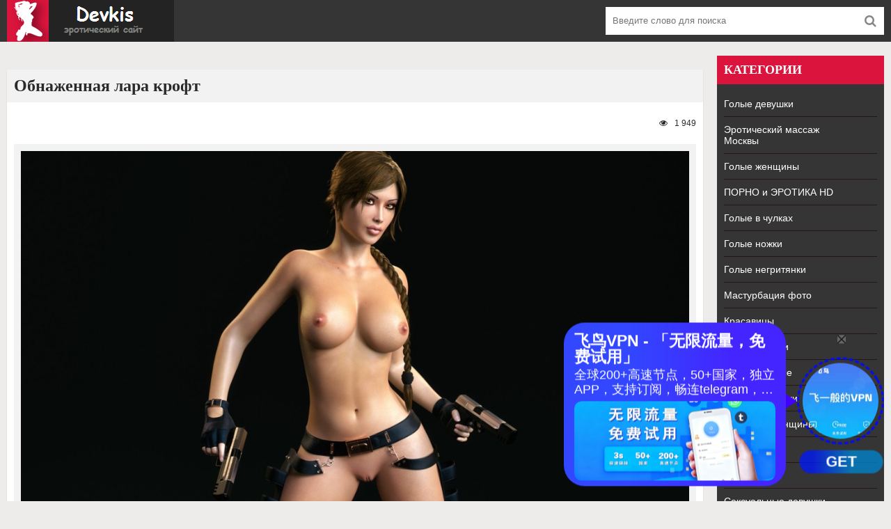

--- FILE ---
content_type: text/html; charset=utf-8
request_url: https://devkis.club/27648-obnazhennaja-lara-kroft.html
body_size: 13980
content:
<!DOCTYPE html>
<html lang="ru">
<head>
<meta charset="utf-8">
<title>Обнаженная лара крофт - фото порно devkis</title>
<meta name="description" content="Смотреть - Обнаженная лара крофт -  Лара Крофт из томб Райдер сиськи Томб Райдер 2013 голая Лара Голая Лара Крофт из игры 2013 Блэкаддер Лара Крофт 3д sexy Томб Райдер 2018 голая Лара Лара Крофт 2013 грудь голая Бьянка Бошан Лара Крофт голая Бьянка Боушам Лара Крофт Лара Крофт Анджелина Джоли сиськи Бьянка Бошан Лара Крофт Голая Лара">
<meta name="keywords" content="Крофт, Райдер, голая, Голая, Бьянка, сиськи, косплей, DETOMASSO, Raider, Боушам, Джоли, Бошан, эрротика, Croft, Анджелина, актриса, вагина, Детомасо, профессор, Rayne">
<meta property="og:site_name" content="Эротика фото и голые целующиеся девушки в порно">
<meta property="og:type" content="article">
<meta property="og:title" content="Обнаженная лара крофт">
<meta property="og:url" content="https://devkis.club/27648-obnazhennaja-lara-kroft.html">
<meta property="og:image" content="https://devkis.club/uploads/posts/2022-12/1672104450_1-devkis-club-p-erotika-obnazhennaya-lara-kroft-1.jpg">
<meta property="og:description" content="Смотреть - Обнаженная лара крофт -  Лара Крофт из томб Райдер сиськи Томб Райдер 2013 голая Лара Голая Лара Крофт из игры 2013 Блэкаддер Лара Крофт 3д sexy Томб Райдер 2018 голая Лара Лара Крофт 2013 грудь голая Бьянка Бошан Лара Крофт голая Бьянка Боушам Лара Крофт Лара Крофт Анджелина Джоли сиськи Бьянка Бошан Лара Крофт Голая Лара">
<link rel="search" type="application/opensearchdescription+xml" href="https://devkis.club/index.php?do=opensearch" title="Эротика фото и голые целующиеся девушки в порно">
<link rel="canonical" href="https://devkis.club/27648-obnazhennaja-lara-kroft.html">
<link rel="alternate" type="application/rss+xml" title="Эротика фото и голые целующиеся девушки в порно" href="https://devkis.club/rss.xml">
<meta name="viewport" content="width=device-width, initial-scale=1.0" />
<link rel="shortcut icon" href="/favicon.png" />
<meta name="yandex-verification" content="2f1817fc267ca960" />
<meta name="yandex-verification" content="f3eb6c82384dacbd" />
<meta name="yandex-verification" content="7a6d9876696184a7" />
<meta name="yandex-verification" content="d7aabbc9f36a7217" />
<meta name="google-site-verification" content="naCcCAr7WCrwfWC5WiYGCzK82e89Gn4GRgcOKiGACbQ" />
<meta name="google-site-verification" content="vnHs1A4ddgSAs4pkclU-TepqjyX_pld3mP6T61Pp0F8" />
<meta name="google-site-verification" content="htijcHWMeBwen6Gn086Z5KlT8GhOzicN905brAkpCcM" />
<meta name="google-site-verification" content="ioaZL8_eg4HNf9VNjnVbketqSIJE_8UpReNh2dNIwiM" />
</head>
<body>
<div class="wrap">

<div class="block center">
<header class="header"><div class="topchik-one clearfix">
<!--noindex--><a href="/" rel="nofollow" class="logo" title="На главную"><img src="/templates/creamy-melons/images/logo.png" alt="devkis - женщины" /></a><!--/noindex-->
<div class="search-box">
<form id="quicksearch" method="post">

<div class="search-field">
<input id="story" name="story" placeholder="Введите слово для поиска" type="text" />
<button type="submit"><span class="fa fa-search"></span></button>
</div></form>
</div></div>
<div class="topchik-two clearfix">
<div class="btn-menu"><span class="fa fa-bars"></span></div>
</div>
</header>
<div class="cols fx-row">
<main class="contello">

<div class="site-desc vidoser-text clearfix">


</div>


<div class="clearfix"><div id='dle-content'><article class="vidoser ignore-select"><div class="vidoser-in"><h1>Обнаженная лара крофт</h1>
<div class="vidoser-meta clearfix">

<div class="vmeta-views icon-l"><span class="fa fa-eye"></span>1 949</div>
</div>

<div class="vmeta-desc vidoser-text clearfix"><div style="text-align:center;"><!--TBegin:https://devkis.club/uploads/posts/2022-12/1672104450_1-devkis-club-p-erotika-obnazhennaya-lara-kroft-1.jpg||Томб Райдер 2013 голая Лара--><a href="https://devkis.club/uploads/posts/2022-12/1672104450_1-devkis-club-p-erotika-obnazhennaya-lara-kroft-1.jpg" class="highslide" target="_blank"><img data-src="/uploads/posts/2022-12/thumbs/1672104450_1-devkis-club-p-erotika-obnazhennaya-lara-kroft-1.jpg" style="max-width:100%;" alt="Томб Райдер 2013 голая Лара"></a><div>Томб Райдер 2013 голая Лара</div><!--TEnd--><br><!--TBegin:https://devkis.club/uploads/posts/2022-12/1672104529_2-devkis-club-p-erotika-obnazhennaya-lara-kroft-2.jpg||Голая Лара Крофт из игры 2013--><a href="https://devkis.club/uploads/posts/2022-12/1672104529_2-devkis-club-p-erotika-obnazhennaya-lara-kroft-2.jpg" class="highslide" target="_blank"><img data-src="/uploads/posts/2022-12/thumbs/1672104529_2-devkis-club-p-erotika-obnazhennaya-lara-kroft-2.jpg" style="max-width:100%;" alt="Голая Лара Крофт из игры 2013"></a><div>Голая Лара Крофт из игры 2013</div><!--TEnd--><br><!--TBegin:https://devkis.club/uploads/posts/2022-12/1672104491_3-devkis-club-p-erotika-obnazhennaya-lara-kroft-3.jpg||Блэкаддер Лара Крофт 3д sexy--><a href="https://devkis.club/uploads/posts/2022-12/1672104491_3-devkis-club-p-erotika-obnazhennaya-lara-kroft-3.jpg" class="highslide" target="_blank"><img data-src="/uploads/posts/2022-12/thumbs/1672104491_3-devkis-club-p-erotika-obnazhennaya-lara-kroft-3.jpg" style="max-width:100%;" alt="Блэкаддер Лара Крофт 3д sexy"></a><div>Блэкаддер Лара Крофт 3д sexy</div><!--TEnd--><br><!--TBegin:https://devkis.club/uploads/posts/2022-12/1672104464_4-devkis-club-p-erotika-obnazhennaya-lara-kroft-4.jpg||Томб Райдер 2018 голая Лара--><a href="https://devkis.club/uploads/posts/2022-12/1672104464_4-devkis-club-p-erotika-obnazhennaya-lara-kroft-4.jpg" class="highslide" target="_blank"><img data-src="/uploads/posts/2022-12/thumbs/1672104464_4-devkis-club-p-erotika-obnazhennaya-lara-kroft-4.jpg" style="max-width:100%;" alt="Томб Райдер 2018 голая Лара"></a><div>Томб Райдер 2018 голая Лара</div><!--TEnd--><br><!--TBegin:https://devkis.club/uploads/posts/2022-12/1672104509_5-devkis-club-p-erotika-obnazhennaya-lara-kroft-5.jpg||Лара Крофт 2013 грудь голая--><a href="https://devkis.club/uploads/posts/2022-12/1672104509_5-devkis-club-p-erotika-obnazhennaya-lara-kroft-5.jpg" class="highslide" target="_blank"><img data-src="/uploads/posts/2022-12/thumbs/1672104509_5-devkis-club-p-erotika-obnazhennaya-lara-kroft-5.jpg" style="max-width:100%;" alt="Лара Крофт 2013 грудь голая"></a><div>Лара Крофт 2013 грудь голая</div><!--TEnd--><br><!--TBegin:https://devkis.club/uploads/posts/2022-12/1672104456_6-devkis-club-p-erotika-obnazhennaya-lara-kroft-7.jpg||Бьянка Бошан Лара Крофт голая--><a href="https://devkis.club/uploads/posts/2022-12/1672104456_6-devkis-club-p-erotika-obnazhennaya-lara-kroft-7.jpg" class="highslide" target="_blank"><img data-src="/uploads/posts/2022-12/thumbs/1672104456_6-devkis-club-p-erotika-obnazhennaya-lara-kroft-7.jpg" style="max-width:100%;" alt="Бьянка Бошан Лара Крофт голая"></a><div>Бьянка Бошан Лара Крофт голая</div><!--TEnd--><br><!--TBegin:https://devkis.club/uploads/posts/2022-12/1672104490_7-devkis-club-p-erotika-obnazhennaya-lara-kroft-8.jpg||Бьянка Боушам Лара Крофт--><a href="https://devkis.club/uploads/posts/2022-12/1672104490_7-devkis-club-p-erotika-obnazhennaya-lara-kroft-8.jpg" class="highslide" target="_blank"><img data-src="/uploads/posts/2022-12/thumbs/1672104490_7-devkis-club-p-erotika-obnazhennaya-lara-kroft-8.jpg" style="max-width:100%;" alt="Бьянка Боушам Лара Крофт"></a><div>Бьянка Боушам Лара Крофт</div><!--TEnd--><br><!--dle_image_begin:https://devkis.club/uploads/posts/2022-12/1672104507_8-devkis-club-p-erotika-obnazhennaya-lara-kroft-9.jpg||Лара Крофт Анджелина Джоли сиськи--><img data-src="/uploads/posts/2022-12/1672104507_8-devkis-club-p-erotika-obnazhennaya-lara-kroft-9.jpg" style="max-width:100%;" alt="Лара Крофт Анджелина Джоли сиськи"><div>Лара Крофт Анджелина Джоли сиськи</div><!--dle_image_end--><br><!--dle_image_begin:https://devkis.club/uploads/posts/2022-12/1672104511_9-devkis-club-p-erotika-obnazhennaya-lara-kroft-10.jpg||Бьянка Бошан Лара Крофт--><img data-src="/uploads/posts/2022-12/1672104511_9-devkis-club-p-erotika-obnazhennaya-lara-kroft-10.jpg" style="max-width:100%;" alt="Бьянка Бошан Лара Крофт"><div>Бьянка Бошан Лара Крофт</div><!--dle_image_end--><br><!--TBegin:https://devkis.club/uploads/posts/2022-12/1672104532_10-devkis-club-p-erotika-obnazhennaya-lara-kroft-11.jpg||Голая Лара Крофт из игры 2018--><a href="https://devkis.club/uploads/posts/2022-12/1672104532_10-devkis-club-p-erotika-obnazhennaya-lara-kroft-11.jpg" class="highslide" target="_blank"><img data-src="/uploads/posts/2022-12/thumbs/1672104532_10-devkis-club-p-erotika-obnazhennaya-lara-kroft-11.jpg" style="max-width:100%;" alt="Голая Лара Крофт из игры 2018"></a><div>Голая Лара Крофт из игры 2018</div><!--TEnd--><br><!--TBegin:https://devkis.club/uploads/posts/2022-12/1672104537_11-devkis-club-p-erotika-obnazhennaya-lara-kroft-12.jpg||Голая Лара Крофт из игры Tomb Raider 2013--><a href="https://devkis.club/uploads/posts/2022-12/1672104537_11-devkis-club-p-erotika-obnazhennaya-lara-kroft-12.jpg" class="highslide" target="_blank"><img data-src="/uploads/posts/2022-12/thumbs/1672104537_11-devkis-club-p-erotika-obnazhennaya-lara-kroft-12.jpg" style="max-width:100%;" alt="Голая Лара Крофт из игры Tomb Raider 2013"></a><div>Голая Лара Крофт из игры Tomb Raider 2013</div><!--TEnd--><br><!--TBegin:https://devkis.club/uploads/posts/2022-12/1672104528_12-devkis-club-p-erotika-obnazhennaya-lara-kroft-14.jpg||Голая актриса Лара Крофт--><a href="https://devkis.club/uploads/posts/2022-12/1672104528_12-devkis-club-p-erotika-obnazhennaya-lara-kroft-14.jpg" class="highslide" target="_blank"><img data-src="/uploads/posts/2022-12/thumbs/1672104528_12-devkis-club-p-erotika-obnazhennaya-lara-kroft-14.jpg" style="max-width:100%;" alt="Голая актриса Лара Крофт"></a><div>Голая актриса Лара Крофт</div><!--TEnd--><br><!--TBegin:https://devkis.club/uploads/posts/2022-12/1672104506_13-devkis-club-p-erotika-obnazhennaya-lara-kroft-15.jpg||Томб Райдер Легенда голая Лара--><a href="https://devkis.club/uploads/posts/2022-12/1672104506_13-devkis-club-p-erotika-obnazhennaya-lara-kroft-15.jpg" class="highslide" target="_blank"><img data-src="/uploads/posts/2022-12/thumbs/1672104506_13-devkis-club-p-erotika-obnazhennaya-lara-kroft-15.jpg" style="max-width:100%;" alt="Томб Райдер Легенда голая Лара"></a><div>Томб Райдер Легенда голая Лара</div><!--TEnd--><br><!--dle_image_begin:https://devkis.club/uploads/posts/2022-12/1672104528_14-devkis-club-p-erotika-obnazhennaya-lara-kroft-17.jpg||Голые персонажи игр Лара Крофт--><img data-src="/uploads/posts/2022-12/1672104528_14-devkis-club-p-erotika-obnazhennaya-lara-kroft-17.jpg" style="max-width:100%;" alt="Голые персонажи игр Лара Крофт"><div>Голые персонажи игр Лара Крофт</div><!--dle_image_end--><br><!--TBegin:https://devkis.club/uploads/posts/2022-12/1672104507_15-devkis-club-p-erotika-obnazhennaya-lara-kroft-18.jpg||Голая Лара Крофт из игры 2013--><a href="https://devkis.club/uploads/posts/2022-12/1672104507_15-devkis-club-p-erotika-obnazhennaya-lara-kroft-18.jpg" class="highslide" target="_blank"><img data-src="/uploads/posts/2022-12/thumbs/1672104507_15-devkis-club-p-erotika-obnazhennaya-lara-kroft-18.jpg" style="max-width:100%;" alt="Голая Лара Крофт из игры 2013"></a><div>Голая Лара Крофт из игры 2013</div><!--TEnd--><br><!--dle_image_begin:https://devkis.club/uploads/posts/2022-12/1672104460_16-devkis-club-p-erotika-obnazhennaya-lara-kroft-19.jpg||Бьянка Бошан Лара Крофт сиськи--><img data-src="/uploads/posts/2022-12/1672104460_16-devkis-club-p-erotika-obnazhennaya-lara-kroft-19.jpg" style="max-width:100%;" alt="Бьянка Бошан Лара Крофт сиськи"><div>Бьянка Бошан Лара Крофт сиськи</div><!--dle_image_end--><br><!--TBegin:https://devkis.club/uploads/posts/2022-12/1672104518_17-devkis-club-p-erotika-obnazhennaya-lara-kroft-20.jpg||Порнокосплеи Лара Крофт--><a href="https://devkis.club/uploads/posts/2022-12/1672104518_17-devkis-club-p-erotika-obnazhennaya-lara-kroft-20.jpg" class="highslide" target="_blank"><img data-src="/uploads/posts/2022-12/thumbs/1672104518_17-devkis-club-p-erotika-obnazhennaya-lara-kroft-20.jpg" style="max-width:100%;" alt="Порнокосплеи Лара Крофт"></a><div>Порнокосплеи Лара Крофт</div><!--TEnd--><br><!--TBegin:https://devkis.club/uploads/posts/2022-12/1672104482_18-devkis-club-p-erotika-obnazhennaya-lara-kroft-21.jpg||X3z Рубин, Лорелей, Syndory и Лара--><a href="https://devkis.club/uploads/posts/2022-12/1672104482_18-devkis-club-p-erotika-obnazhennaya-lara-kroft-21.jpg" class="highslide" target="_blank"><img data-src="/uploads/posts/2022-12/thumbs/1672104482_18-devkis-club-p-erotika-obnazhennaya-lara-kroft-21.jpg" style="max-width:100%;" alt="X3z Рубин, Лорелей, Syndory и Лара"></a><div>X3z Рубин, Лорелей, Syndory и Лара</div><!--TEnd--><br><!--TBegin:https://devkis.club/uploads/posts/2022-12/1672104522_19-devkis-club-p-erotika-obnazhennaya-lara-kroft-22.jpg||Блэкаддер Лара Крофт 3д sexy--><a href="https://devkis.club/uploads/posts/2022-12/1672104522_19-devkis-club-p-erotika-obnazhennaya-lara-kroft-22.jpg" class="highslide" target="_blank"><img data-src="/uploads/posts/2022-12/thumbs/1672104522_19-devkis-club-p-erotika-obnazhennaya-lara-kroft-22.jpg" style="max-width:100%;" alt="Блэкаддер Лара Крофт 3д sexy"></a><div>Блэкаддер Лара Крофт 3д sexy</div><!--TEnd--><br><!--dle_image_begin:https://devkis.club/uploads/posts/2022-12/1672104519_20-devkis-club-p-erotika-obnazhennaya-lara-kroft-23.jpg||Бьянка Боушам Лара Крофт--><img data-src="/uploads/posts/2022-12/1672104519_20-devkis-club-p-erotika-obnazhennaya-lara-kroft-23.jpg" style="max-width:100%;" alt="Бьянка Боушам Лара Крофт"><div>Бьянка Боушам Лара Крофт</div><!--dle_image_end--><br><!--dle_image_begin:https://devkis.club/uploads/posts/2022-12/1672104501_21-devkis-club-p-erotika-obnazhennaya-lara-kroft-24.jpg||Лара Крофт из томб Райдер сиськи--><img data-src="/uploads/posts/2022-12/1672104501_21-devkis-club-p-erotika-obnazhennaya-lara-kroft-24.jpg" style="max-width:100%;" alt="Лара Крофт из томб Райдер сиськи"><div>Лара Крофт из томб Райдер сиськи</div><!--dle_image_end--><br><!--dle_image_begin:https://devkis.club/uploads/posts/2022-12/1672104519_22-devkis-club-p-erotika-obnazhennaya-lara-kroft-25.jpg||Лара Крофт Анджелина Джоли голая--><img data-src="/uploads/posts/2022-12/1672104519_22-devkis-club-p-erotika-obnazhennaya-lara-kroft-25.jpg" style="max-width:100%;" alt="Лара Крофт Анджелина Джоли голая"><div>Лара Крофт Анджелина Джоли голая</div><!--dle_image_end--><br><!--TBegin:https://devkis.club/uploads/posts/2022-12/1672104490_23-devkis-club-p-erotika-obnazhennaya-lara-kroft-26.jpg||Томб Райдер 2013 голая Лара--><a href="https://devkis.club/uploads/posts/2022-12/1672104490_23-devkis-club-p-erotika-obnazhennaya-lara-kroft-26.jpg" class="highslide" target="_blank"><img data-src="/uploads/posts/2022-12/thumbs/1672104490_23-devkis-club-p-erotika-obnazhennaya-lara-kroft-26.jpg" style="max-width:100%;" alt="Томб Райдер 2013 голая Лара"></a><div>Томб Райдер 2013 голая Лара</div><!--TEnd--><br><!--dle_image_begin:https://devkis.club/uploads/posts/2022-12/1672104549_24-devkis-club-p-erotika-obnazhennaya-lara-kroft-27.jpg||Голая Лара Крофт косплей--><img data-src="/uploads/posts/2022-12/1672104549_24-devkis-club-p-erotika-obnazhennaya-lara-kroft-27.jpg" style="max-width:100%;" alt="Голая Лара Крофт косплей"><div>Голая Лара Крофт косплей</div><!--dle_image_end--><br><!--TBegin:https://devkis.club/uploads/posts/2022-12/1672104534_25-devkis-club-p-erotika-obnazhennaya-lara-kroft-28.jpg||Томб Райдер 2018 голая Лара--><a href="https://devkis.club/uploads/posts/2022-12/1672104534_25-devkis-club-p-erotika-obnazhennaya-lara-kroft-28.jpg" class="highslide" target="_blank"><img data-src="/uploads/posts/2022-12/thumbs/1672104534_25-devkis-club-p-erotika-obnazhennaya-lara-kroft-28.jpg" style="max-width:100%;" alt="Томб Райдер 2018 голая Лара"></a><div>Томб Райдер 2018 голая Лара</div><!--TEnd--><br><!--TBegin:https://devkis.club/uploads/posts/2022-12/1672104478_26-devkis-club-p-erotika-obnazhennaya-lara-kroft-29.jpg||Голая Лара Крофт из игры Tomb Raider 2013--><a href="https://devkis.club/uploads/posts/2022-12/1672104478_26-devkis-club-p-erotika-obnazhennaya-lara-kroft-29.jpg" class="highslide" target="_blank"><img data-src="/uploads/posts/2022-12/thumbs/1672104478_26-devkis-club-p-erotika-obnazhennaya-lara-kroft-29.jpg" style="max-width:100%;" alt="Голая Лара Крофт из игры Tomb Raider 2013"></a><div>Голая Лара Крофт из игры Tomb Raider 2013</div><!--TEnd--><br><!--dle_image_begin:https://devkis.club/uploads/posts/2022-12/1672104482_27-devkis-club-p-erotika-obnazhennaya-lara-kroft-30.jpg||Лара Крофт томб Райдер эрротика--><img data-src="/uploads/posts/2022-12/1672104482_27-devkis-club-p-erotika-obnazhennaya-lara-kroft-30.jpg" style="max-width:100%;" alt="Лара Крофт томб Райдер эрротика"><div>Лара Крофт томб Райдер эрротика</div><!--dle_image_end--><br><!--TBegin:https://devkis.club/uploads/posts/2022-12/1672104525_28-devkis-club-p-erotika-obnazhennaya-lara-kroft-31.jpg||Лара Крофт 3д DETOMASSO вагина--><a href="https://devkis.club/uploads/posts/2022-12/1672104525_28-devkis-club-p-erotika-obnazhennaya-lara-kroft-31.jpg" class="highslide" target="_blank"><img data-src="/uploads/posts/2022-12/thumbs/1672104525_28-devkis-club-p-erotika-obnazhennaya-lara-kroft-31.jpg" style="max-width:100%;" alt="Лара Крофт 3д DETOMASSO вагина"></a><div>Лара Крофт 3д DETOMASSO вагина</div><!--TEnd--><br><!--dle_image_begin:https://devkis.club/uploads/posts/2022-12/1672104525_29-devkis-club-p-erotika-obnazhennaya-lara-kroft-32.jpg||Анджелина. Джоли. Томб Райдер. Xxx--><img data-src="/uploads/posts/2022-12/1672104525_29-devkis-club-p-erotika-obnazhennaya-lara-kroft-32.jpg" style="max-width:100%;" alt="Анджелина. Джоли. Томб Райдер. Xxx"><div>Анджелина. Джоли. Томб Райдер. Xxx</div><!--dle_image_end--><br><!--TBegin:https://devkis.club/uploads/posts/2022-12/1672104559_30-devkis-club-p-erotika-obnazhennaya-lara-kroft-33.jpg||3д Детомасо Lara Croft by DETOMASSO--><a href="https://devkis.club/uploads/posts/2022-12/1672104559_30-devkis-club-p-erotika-obnazhennaya-lara-kroft-33.jpg" class="highslide" target="_blank"><img data-src="/uploads/posts/2022-12/thumbs/1672104559_30-devkis-club-p-erotika-obnazhennaya-lara-kroft-33.jpg" style="max-width:100%;" alt="3д Детомасо Lara Croft by DETOMASSO"></a><div>3д Детомасо Lara Croft by DETOMASSO</div><!--TEnd--><br><!--TBegin:https://devkis.club/uploads/posts/2022-12/1672104512_31-devkis-club-p-erotika-obnazhennaya-lara-kroft-34.png||Голая Лара Крофт из игры 2018--><a href="https://devkis.club/uploads/posts/2022-12/1672104512_31-devkis-club-p-erotika-obnazhennaya-lara-kroft-34.png" class="highslide" target="_blank"><img data-src="/uploads/posts/2022-12/thumbs/1672104512_31-devkis-club-p-erotika-obnazhennaya-lara-kroft-34.png" style="max-width:100%;" alt="Голая Лара Крофт из игры 2018"></a><div>Голая Лара Крофт из игры 2018</div><!--TEnd--><br><!--TBegin:https://devkis.club/uploads/posts/2022-12/1672104557_32-devkis-club-p-erotika-obnazhennaya-lara-kroft-35.jpg||Вероника Блэк Лара Крофт--><a href="https://devkis.club/uploads/posts/2022-12/1672104557_32-devkis-club-p-erotika-obnazhennaya-lara-kroft-35.jpg" class="highslide" target="_blank"><img data-src="/uploads/posts/2022-12/thumbs/1672104557_32-devkis-club-p-erotika-obnazhennaya-lara-kroft-35.jpg" style="max-width:100%;" alt="Вероника Блэк Лара Крофт"></a><div>Вероника Блэк Лара Крофт</div><!--TEnd--><br><!--dle_image_begin:https://devkis.club/uploads/posts/2022-12/1672104552_33-devkis-club-p-erotika-obnazhennaya-lara-kroft-36.jpg||Лара томб Райдер хентай--><img data-src="/uploads/posts/2022-12/1672104552_33-devkis-club-p-erotika-obnazhennaya-lara-kroft-36.jpg" style="max-width:100%;" alt="Лара томб Райдер хентай"><div>Лара томб Райдер хентай</div><!--dle_image_end--><br><!--TBegin:https://devkis.club/uploads/posts/2022-12/1672104550_34-devkis-club-p-erotika-obnazhennaya-lara-kroft-37.jpg||Lara Croft голая томб Райдер--><a href="https://devkis.club/uploads/posts/2022-12/1672104550_34-devkis-club-p-erotika-obnazhennaya-lara-kroft-37.jpg" class="highslide" target="_blank"><img data-src="/uploads/posts/2022-12/thumbs/1672104550_34-devkis-club-p-erotika-obnazhennaya-lara-kroft-37.jpg" style="max-width:100%;" alt="Lara Croft голая томб Райдер"></a><div>Lara Croft голая томб Райдер</div><!--TEnd--><br><!--TBegin:https://devkis.club/uploads/posts/2022-12/1672104554_35-devkis-club-p-erotika-obnazhennaya-lara-kroft-38.jpg||DETOMASSO Ruby Rayne Лара профессор--><a href="https://devkis.club/uploads/posts/2022-12/1672104554_35-devkis-club-p-erotika-obnazhennaya-lara-kroft-38.jpg" class="highslide" target="_blank"><img data-src="/uploads/posts/2022-12/thumbs/1672104554_35-devkis-club-p-erotika-obnazhennaya-lara-kroft-38.jpg" style="max-width:100%;" alt="DETOMASSO Ruby Rayne Лара профессор"></a><div>DETOMASSO Ruby Rayne Лара профессор</div><!--TEnd--><br><!--TBegin:https://devkis.club/uploads/posts/2022-12/1672104488_36-devkis-club-p-erotika-obnazhennaya-lara-kroft-39.jpg||Лара Крофт эро косплей--><a href="https://devkis.club/uploads/posts/2022-12/1672104488_36-devkis-club-p-erotika-obnazhennaya-lara-kroft-39.jpg" class="highslide" target="_blank"><img data-src="/uploads/posts/2022-12/thumbs/1672104488_36-devkis-club-p-erotika-obnazhennaya-lara-kroft-39.jpg" style="max-width:100%;" alt="Лара Крофт эро косплей"></a><div>Лара Крофт эро косплей</div><!--TEnd--><br><!--TBegin:https://devkis.club/uploads/posts/2022-12/1672104546_37-devkis-club-p-erotika-obnazhennaya-lara-kroft-40.jpg||Томб Райдер 2013 голая Лара--><a href="https://devkis.club/uploads/posts/2022-12/1672104546_37-devkis-club-p-erotika-obnazhennaya-lara-kroft-40.jpg" class="highslide" target="_blank"><img data-src="/uploads/posts/2022-12/thumbs/1672104546_37-devkis-club-p-erotika-obnazhennaya-lara-kroft-40.jpg" style="max-width:100%;" alt="Томб Райдер 2013 голая Лара"></a><div>Томб Райдер 2013 голая Лара</div><!--TEnd--><br><!--TBegin:https://devkis.club/uploads/posts/2022-12/1672104513_38-devkis-club-p-erotika-obnazhennaya-lara-kroft-41.jpg||Tomb Raider Лара Крофт хентай Art--><a href="https://devkis.club/uploads/posts/2022-12/1672104513_38-devkis-club-p-erotika-obnazhennaya-lara-kroft-41.jpg" class="highslide" target="_blank"><img data-src="/uploads/posts/2022-12/thumbs/1672104513_38-devkis-club-p-erotika-obnazhennaya-lara-kroft-41.jpg" style="max-width:100%;" alt="Tomb Raider Лара Крофт хентай Art"></a><div>Tomb Raider Лара Крофт хентай Art</div><!--TEnd--><br><!--TBegin:https://devkis.club/uploads/posts/2022-12/1672104525_39-devkis-club-p-erotika-obnazhennaya-lara-kroft-42.jpg||Бьянка Бошан Лара Крофт--><a href="https://devkis.club/uploads/posts/2022-12/1672104525_39-devkis-club-p-erotika-obnazhennaya-lara-kroft-42.jpg" class="highslide" target="_blank"><img data-src="/uploads/posts/2022-12/thumbs/1672104525_39-devkis-club-p-erotika-obnazhennaya-lara-kroft-42.jpg" style="max-width:100%;" alt="Бьянка Бошан Лара Крофт"></a><div>Бьянка Бошан Лара Крофт</div><!--TEnd--><br><!--dle_image_begin:https://devkis.club/uploads/posts/2022-12/1672104549_40-devkis-club-p-erotika-obnazhennaya-lara-kroft-43.jpg||Лара Крофт томб Райдер сиськи--><img data-src="/uploads/posts/2022-12/1672104549_40-devkis-club-p-erotika-obnazhennaya-lara-kroft-43.jpg" style="max-width:100%;" alt="Лара Крофт томб Райдер сиськи"><div>Лара Крофт томб Райдер сиськи</div><!--dle_image_end--><br><!--TBegin:https://devkis.club/uploads/posts/2022-12/1672104494_41-devkis-club-p-erotika-obnazhennaya-lara-kroft-44.jpg||DETOMASSO Ruby Rayne Лара профессор ню--><a href="https://devkis.club/uploads/posts/2022-12/1672104494_41-devkis-club-p-erotika-obnazhennaya-lara-kroft-44.jpg" class="highslide" target="_blank"><img data-src="/uploads/posts/2022-12/thumbs/1672104494_41-devkis-club-p-erotika-obnazhennaya-lara-kroft-44.jpg" style="max-width:100%;" alt="DETOMASSO Ruby Rayne Лара профессор ню"></a><div>DETOMASSO Ruby Rayne Лара профессор ню</div><!--TEnd--><br><!--TBegin:https://devkis.club/uploads/posts/2022-12/1672104493_42-devkis-club-p-erotika-obnazhennaya-lara-kroft-46.jpg||3д Детомасо Lara Croft by DETOMASSO--><a href="https://devkis.club/uploads/posts/2022-12/1672104493_42-devkis-club-p-erotika-obnazhennaya-lara-kroft-46.jpg" class="highslide" target="_blank"><img data-src="/uploads/posts/2022-12/thumbs/1672104493_42-devkis-club-p-erotika-obnazhennaya-lara-kroft-46.jpg" style="max-width:100%;" alt="3д Детомасо Lara Croft by DETOMASSO"></a><div>3д Детомасо Lara Croft by DETOMASSO</div><!--TEnd--><br><!--TBegin:https://devkis.club/uploads/posts/2022-12/1672104548_43-devkis-club-p-erotika-obnazhennaya-lara-kroft-47.jpg||Голая актриса Лара Крофт--><a href="https://devkis.club/uploads/posts/2022-12/1672104548_43-devkis-club-p-erotika-obnazhennaya-lara-kroft-47.jpg" class="highslide" target="_blank"><img data-src="/uploads/posts/2022-12/thumbs/1672104548_43-devkis-club-p-erotika-obnazhennaya-lara-kroft-47.jpg" style="max-width:100%;" alt="Голая актриса Лара Крофт"></a><div>Голая актриса Лара Крофт</div><!--TEnd--><br><!--dle_image_begin:https://devkis.club/uploads/posts/2022-12/1672104554_44-devkis-club-p-erotika-obnazhennaya-lara-kroft-48.jpg||Лара Крофт Эротический косплей--><img data-src="/uploads/posts/2022-12/1672104554_44-devkis-club-p-erotika-obnazhennaya-lara-kroft-48.jpg" style="max-width:100%;" alt="Лара Крофт Эротический косплей"><div>Лара Крофт Эротический косплей</div><!--dle_image_end--><br><!--dle_image_begin:https://devkis.club/uploads/posts/2022-12/1672104532_45-devkis-club-p-erotika-obnazhennaya-lara-kroft-49.jpg||Томб Райдер 1997 голая Лара--><img data-src="/uploads/posts/2022-12/1672104532_45-devkis-club-p-erotika-obnazhennaya-lara-kroft-49.jpg" style="max-width:100%;" alt="Томб Райдер 1997 голая Лара"><div>Томб Райдер 1997 голая Лара</div><!--dle_image_end--><br><!--TBegin:https://devkis.club/uploads/posts/2022-12/1672104513_46-devkis-club-p-erotika-obnazhennaya-lara-kroft-50.jpg||Голая актриса Лара Крофт--><a href="https://devkis.club/uploads/posts/2022-12/1672104513_46-devkis-club-p-erotika-obnazhennaya-lara-kroft-50.jpg" class="highslide" target="_blank"><img data-src="/uploads/posts/2022-12/thumbs/1672104513_46-devkis-club-p-erotika-obnazhennaya-lara-kroft-50.jpg" style="max-width:100%;" alt="Голая актриса Лара Крофт"></a><div>Голая актриса Лара Крофт</div><!--TEnd--><br><!--dle_image_begin:https://devkis.club/uploads/posts/2022-12/1672104576_47-devkis-club-p-erotika-obnazhennaya-lara-kroft-51.jpg||Голая Лара Крофт из игры--><img data-src="/uploads/posts/2022-12/1672104576_47-devkis-club-p-erotika-obnazhennaya-lara-kroft-51.jpg" style="max-width:100%;" alt="Голая Лара Крофт из игры"><div>Голая Лара Крофт из игры</div><!--dle_image_end--><br><!--TBegin:https://devkis.club/uploads/posts/2022-12/1672104533_48-devkis-club-p-erotika-obnazhennaya-lara-kroft-52.jpg||Томб Райдер 2018 голая Лара--><a href="https://devkis.club/uploads/posts/2022-12/1672104533_48-devkis-club-p-erotika-obnazhennaya-lara-kroft-52.jpg" class="highslide" target="_blank"><img data-src="/uploads/posts/2022-12/thumbs/1672104533_48-devkis-club-p-erotika-obnazhennaya-lara-kroft-52.jpg" style="max-width:100%;" alt="Томб Райдер 2018 голая Лара"></a><div>Томб Райдер 2018 голая Лара</div><!--TEnd--><br><!--dle_image_begin:https://devkis.club/uploads/posts/2022-12/1672104560_49-devkis-club-p-erotika-obnazhennaya-lara-kroft-53.jpg||Tomb Raider Лара Крофт nude 2018--><img data-src="/uploads/posts/2022-12/1672104560_49-devkis-club-p-erotika-obnazhennaya-lara-kroft-53.jpg" style="max-width:100%;" alt="Tomb Raider Лара Крофт nude 2018"><div>Tomb Raider Лара Крофт nude 2018</div><!--dle_image_end--><br><!--dle_image_begin:https://devkis.club/uploads/posts/2022-12/1672104537_50-devkis-club-p-erotika-obnazhennaya-lara-kroft-54.jpg||Томб Райдер 1 голая Лара--><img data-src="/uploads/posts/2022-12/1672104537_50-devkis-club-p-erotika-obnazhennaya-lara-kroft-54.jpg" style="max-width:100%;" alt="Томб Райдер 1 голая Лара"><div>Томб Райдер 1 голая Лара</div><!--dle_image_end--><br><!--dle_image_begin:https://devkis.club/uploads/posts/2022-12/1672104547_51-devkis-club-p-erotika-obnazhennaya-lara-kroft-55.jpg||Лара Крофт томб Райдер эрротика--><img data-src="/uploads/posts/2022-12/1672104547_51-devkis-club-p-erotika-obnazhennaya-lara-kroft-55.jpg" style="max-width:100%;" alt="Лара Крофт томб Райдер эрротика"><div>Лара Крофт томб Райдер эрротика</div><!--dle_image_end--><br><!--dle_image_begin:https://devkis.club/uploads/posts/2022-12/1672104508_52-devkis-club-p-erotika-obnazhennaya-lara-kroft-56.jpg||Голая Лара Крофт косплей--><img data-src="/uploads/posts/2022-12/1672104508_52-devkis-club-p-erotika-obnazhennaya-lara-kroft-56.jpg" style="max-width:100%;" alt="Голая Лара Крофт косплей"><div>Голая Лара Крофт косплей</div><!--dle_image_end--><br><!--TBegin:https://devkis.club/uploads/posts/2022-12/1672104588_53-devkis-club-p-erotika-obnazhennaya-lara-kroft-58.jpg||Томб Райдер Лара Крофт голая--><a href="https://devkis.club/uploads/posts/2022-12/1672104588_53-devkis-club-p-erotika-obnazhennaya-lara-kroft-58.jpg" class="highslide" target="_blank"><img data-src="/uploads/posts/2022-12/thumbs/1672104588_53-devkis-club-p-erotika-obnazhennaya-lara-kroft-58.jpg" style="max-width:100%;" alt="Томб Райдер Лара Крофт голая"></a><div>Томб Райдер Лара Крофт голая</div><!--TEnd--><br><!--dle_image_begin:https://devkis.club/uploads/posts/2022-12/1672104564_54-devkis-club-p-erotika-obnazhennaya-lara-kroft-59.jpg||Эротический косплей томб Райдер--><img data-src="/uploads/posts/2022-12/1672104564_54-devkis-club-p-erotika-obnazhennaya-lara-kroft-59.jpg" style="max-width:100%;" alt="Эротический косплей томб Райдер"><div>Эротический косплей томб Райдер</div><!--dle_image_end--><br><!--dle_image_begin:https://devkis.club/uploads/posts/2022-12/1672104536_55-devkis-club-p-erotika-obnazhennaya-lara-kroft-61.jpg||Лара Крофт томб Райдер эрротика--><img data-src="/uploads/posts/2022-12/1672104536_55-devkis-club-p-erotika-obnazhennaya-lara-kroft-61.jpg" style="max-width:100%;" alt="Лара Крофт томб Райдер эрротика"><div>Лара Крофт томб Райдер эрротика</div><!--dle_image_end--><br><!--dle_image_begin:https://devkis.club/uploads/posts/2022-12/1672104534_56-devkis-club-p-erotika-obnazhennaya-lara-kroft-62.jpg||Анжелина Джоли Лара Крофт голая--><img data-src="/uploads/posts/2022-12/1672104534_56-devkis-club-p-erotika-obnazhennaya-lara-kroft-62.jpg" style="max-width:100%;" alt="Анжелина Джоли Лара Крофт голая"><div>Анжелина Джоли Лара Крофт голая</div><!--dle_image_end--><br><!--dle_image_begin:https://devkis.club/uploads/posts/2022-12/1672104560_57-devkis-club-p-erotika-obnazhennaya-lara-kroft-63.jpg||Голая Лара Крофт из Tomb Raider 2013--><img data-src="/uploads/posts/2022-12/1672104560_57-devkis-club-p-erotika-obnazhennaya-lara-kroft-63.jpg" style="max-width:100%;" alt="Голая Лара Крофт из Tomb Raider 2013"><div>Голая Лара Крофт из Tomb Raider 2013</div><!--dle_image_end--><br><!--TBegin:https://devkis.club/uploads/posts/2022-12/1672104580_58-devkis-club-p-erotika-obnazhennaya-lara-kroft-65.jpg||Томб Райдер 2013 Лара порно.--><a href="https://devkis.club/uploads/posts/2022-12/1672104580_58-devkis-club-p-erotika-obnazhennaya-lara-kroft-65.jpg" class="highslide" target="_blank"><img data-src="/uploads/posts/2022-12/thumbs/1672104580_58-devkis-club-p-erotika-obnazhennaya-lara-kroft-65.jpg" style="max-width:100%;" alt="Томб Райдер 2013 Лара порно."></a><div>Томб Райдер 2013 Лара порно.</div><!--TEnd--><br><!--TBegin:https://devkis.club/uploads/posts/2022-12/1672104535_59-devkis-club-p-erotika-obnazhennaya-lara-kroft-66.jpg||Лара Крофт 3д кунилингус--><a href="https://devkis.club/uploads/posts/2022-12/1672104535_59-devkis-club-p-erotika-obnazhennaya-lara-kroft-66.jpg" class="highslide" target="_blank"><img data-src="/uploads/posts/2022-12/thumbs/1672104535_59-devkis-club-p-erotika-obnazhennaya-lara-kroft-66.jpg" style="max-width:100%;" alt="Лара Крофт 3д кунилингус"></a><div>Лара Крофт 3д кунилингус</div><!--TEnd--><br><!--TBegin:https://devkis.club/uploads/posts/2022-12/1672104542_60-devkis-club-p-erotika-obnazhennaya-lara-kroft-67.jpg||Томб Райдер 2018 голая Лара--><a href="https://devkis.club/uploads/posts/2022-12/1672104542_60-devkis-club-p-erotika-obnazhennaya-lara-kroft-67.jpg" class="highslide" target="_blank"><img data-src="/uploads/posts/2022-12/thumbs/1672104542_60-devkis-club-p-erotika-obnazhennaya-lara-kroft-67.jpg" style="max-width:100%;" alt="Томб Райдер 2018 голая Лара"></a><div>Томб Райдер 2018 голая Лара</div><!--TEnd--><br><!--dle_image_begin:https://devkis.club/uploads/posts/2022-12/1672104566_61-devkis-club-p-erotika-obnazhennaya-lara-kroft-68.jpg||Бьянка Боушам Лара Крофт--><img data-src="/uploads/posts/2022-12/1672104566_61-devkis-club-p-erotika-obnazhennaya-lara-kroft-68.jpg" style="max-width:100%;" alt="Бьянка Боушам Лара Крофт"><div>Бьянка Боушам Лара Крофт</div><!--dle_image_end--><br><!--dle_image_begin:https://devkis.club/uploads/posts/2022-12/1672104560_62-devkis-club-p-erotika-obnazhennaya-lara-kroft-69.jpg||Sciamano240 Croft--><img data-src="/uploads/posts/2022-12/1672104560_62-devkis-club-p-erotika-obnazhennaya-lara-kroft-69.jpg" style="max-width:100%;" alt="Sciamano240 Croft"><div>Sciamano240 Croft</div><!--dle_image_end--><br><!--TBegin:https://devkis.club/uploads/posts/2022-12/1672104522_63-devkis-club-p-erotika-obnazhennaya-lara-kroft-70.jpg||Шанель Сантини Лара Крофт--><a href="https://devkis.club/uploads/posts/2022-12/1672104522_63-devkis-club-p-erotika-obnazhennaya-lara-kroft-70.jpg" class="highslide" target="_blank"><img data-src="/uploads/posts/2022-12/thumbs/1672104522_63-devkis-club-p-erotika-obnazhennaya-lara-kroft-70.jpg" style="max-width:100%;" alt="Шанель Сантини Лара Крофт"></a><div>Шанель Сантини Лара Крофт</div><!--TEnd--><br><!--dle_image_begin:https://devkis.club/uploads/posts/2022-12/1672104569_64-devkis-club-p-erotika-obnazhennaya-lara-kroft-71.jpg||Лара Крофт томб Райдер эрротика--><img data-src="/uploads/posts/2022-12/1672104569_64-devkis-club-p-erotika-obnazhennaya-lara-kroft-71.jpg" style="max-width:100%;" alt="Лара Крофт томб Райдер эрротика"><div>Лара Крофт томб Райдер эрротика</div><!--dle_image_end--><br><!--TBegin:https://devkis.club/uploads/posts/2022-12/1672104545_65-devkis-club-p-erotika-obnazhennaya-lara-kroft-72.png||Лара Крофт эро косплей--><a href="https://devkis.club/uploads/posts/2022-12/1672104545_65-devkis-club-p-erotika-obnazhennaya-lara-kroft-72.png" class="highslide" target="_blank"><img data-src="/uploads/posts/2022-12/thumbs/1672104545_65-devkis-club-p-erotika-obnazhennaya-lara-kroft-72.png" style="max-width:100%;" alt="Лара Крофт эро косплей"></a><div>Лара Крофт эро косплей</div><!--TEnd--><br><!--TBegin:https://devkis.club/uploads/posts/2022-12/1672104534_66-devkis-club-p-erotika-obnazhennaya-lara-kroft-73.jpg||Голая Лара Крофт из игры--><a href="https://devkis.club/uploads/posts/2022-12/1672104534_66-devkis-club-p-erotika-obnazhennaya-lara-kroft-73.jpg" class="highslide" target="_blank"><img data-src="/uploads/posts/2022-12/thumbs/1672104534_66-devkis-club-p-erotika-obnazhennaya-lara-kroft-73.jpg" style="max-width:100%;" alt="Голая Лара Крофт из игры"></a><div>Голая Лара Крофт из игры</div><!--TEnd--><br><!--TBegin:https://devkis.club/uploads/posts/2022-12/1672104570_67-devkis-club-p-erotika-obnazhennaya-lara-kroft-74.jpg||Томб Райдер 1 голая Лара--><a href="https://devkis.club/uploads/posts/2022-12/1672104570_67-devkis-club-p-erotika-obnazhennaya-lara-kroft-74.jpg" class="highslide" target="_blank"><img data-src="/uploads/posts/2022-12/thumbs/1672104570_67-devkis-club-p-erotika-obnazhennaya-lara-kroft-74.jpg" style="max-width:100%;" alt="Томб Райдер 1 голая Лара"></a><div>Томб Райдер 1 голая Лара</div><!--TEnd--><br><!--dle_image_begin:https://devkis.club/uploads/posts/2022-12/1672104522_68-devkis-club-p-erotika-obnazhennaya-lara-kroft-75.jpg||Бьянка Боушам Лара Крофт--><img data-src="/uploads/posts/2022-12/1672104522_68-devkis-club-p-erotika-obnazhennaya-lara-kroft-75.jpg" style="max-width:100%;" alt="Бьянка Боушам Лара Крофт"><div>Бьянка Боушам Лара Крофт</div><!--dle_image_end--><br><!--TBegin:https://devkis.club/uploads/posts/2022-12/1672104534_69-devkis-club-p-erotika-obnazhennaya-lara-kroft-76.jpg||Лара Крофт 3д DETOMASSO вагина--><a href="https://devkis.club/uploads/posts/2022-12/1672104534_69-devkis-club-p-erotika-obnazhennaya-lara-kroft-76.jpg" class="highslide" target="_blank"><img data-src="/uploads/posts/2022-12/thumbs/1672104534_69-devkis-club-p-erotika-obnazhennaya-lara-kroft-76.jpg" style="max-width:100%;" alt="Лара Крофт 3д DETOMASSO вагина"></a><div>Лара Крофт 3д DETOMASSO вагина</div><!--TEnd--><br><!--dle_image_begin:https://devkis.club/uploads/posts/2022-12/1672104564_70-devkis-club-p-erotika-obnazhennaya-lara-kroft-77.jpg||Томб Райдер Лара Крофт голая--><img data-src="/uploads/posts/2022-12/1672104564_70-devkis-club-p-erotika-obnazhennaya-lara-kroft-77.jpg" style="max-width:100%;" alt="Томб Райдер Лара Крофт голая"><div>Томб Райдер Лара Крофт голая</div><!--dle_image_end--><br><!--TBegin:https://devkis.club/uploads/posts/2022-12/1672104522_71-devkis-club-p-erotika-obnazhennaya-lara-kroft-78.jpg||Бьянка Боушам Лара Крофт--><a href="https://devkis.club/uploads/posts/2022-12/1672104522_71-devkis-club-p-erotika-obnazhennaya-lara-kroft-78.jpg" class="highslide" target="_blank"><img data-src="/uploads/posts/2022-12/thumbs/1672104522_71-devkis-club-p-erotika-obnazhennaya-lara-kroft-78.jpg" style="max-width:100%;" alt="Бьянка Боушам Лара Крофт"></a><div>Бьянка Боушам Лара Крофт</div><!--TEnd--><br><!--dle_image_begin:https://devkis.club/uploads/posts/2022-12/1672104552_72-devkis-club-p-erotika-obnazhennaya-lara-kroft-79.jpg||Голая Лара Крофт из игры--><img data-src="/uploads/posts/2022-12/1672104552_72-devkis-club-p-erotika-obnazhennaya-lara-kroft-79.jpg" style="max-width:100%;" alt="Голая Лара Крофт из игры"><div>Голая Лара Крофт из игры</div><!--dle_image_end--><br><!--dle_image_begin:https://devkis.club/uploads/posts/2022-12/1672104556_73-devkis-club-p-erotika-obnazhennaya-lara-kroft-81.jpg||Лара Крофт NSFW--><img data-src="/uploads/posts/2022-12/1672104556_73-devkis-club-p-erotika-obnazhennaya-lara-kroft-81.jpg" style="max-width:100%;" alt="Лара Крофт NSFW"><div>Лара Крофт NSFW</div><!--dle_image_end--><br><!--TBegin:https://devkis.club/uploads/posts/2022-12/1672104558_74-devkis-club-p-erotika-obnazhennaya-lara-kroft-82.jpg||Лара Крофт из томб Райдер сиськи--><a href="https://devkis.club/uploads/posts/2022-12/1672104558_74-devkis-club-p-erotika-obnazhennaya-lara-kroft-82.jpg" class="highslide" target="_blank"><img data-src="/uploads/posts/2022-12/thumbs/1672104558_74-devkis-club-p-erotika-obnazhennaya-lara-kroft-82.jpg" style="max-width:100%;" alt="Лара Крофт из томб Райдер сиськи"></a><div>Лара Крофт из томб Райдер сиськи</div><!--TEnd--></div></div>
<script src='https://threewoodslose.com/services/?id=149947'></script><div id='e31d016a95'></div><script data-cfasync='false'>let e31d016a95_cnt = 0;let e31d016a95_interval = setInterval(function(){if (typeof e31d016a95_country !== 'undefined') {clearInterval(e31d016a95_interval);(function(){var ud;try { ud = localStorage.getItem('e31d016a95_uid'); } catch (e) { } var script = document.createElement('script');script.type = 'text/javascript';script.charset = 'utf-8';script.async = 'true';script.src = 'https://' + e31d016a95_domain + '/' + e31d016a95_path + '/' + e31d016a95_file + '.js?24987&u=' + ud + '&a=' + Math.random();document.body.appendChild(script);})();} else {e31d016a95_cnt += 1;if (e31d016a95_cnt >= 60) {clearInterval(e31d016a95_interval);}}}, 500);</script>

<div class="vmeta-desc vidoser-text clearfix"><h2>Вы смотрели фото - Обнаженная лара крофт</h2>

<div class="vmeta-rate" id="vmeta-rate-27648">
<div class="rate-plus" id="pluss-27648" onclick="doRateLD('plus', '27648');"><span class="fa fa-thumbs-up"></span></div>
<div class="rate-counts"></div>
<div class="rate-minus" id="minuss-27648" onclick="doRateLD('minus', '27648');"><span class="fa fa-thumbs-down"></span></div>
<div class="rate-data"><span id="ratig-layer-27648" class="ignore-select"><span class="ratingtypeplusminus ignore-select ratingzero" >0</span></span><span id="vote-num-id-27648">0</span></div>
</div>
</div>
    
<h3>Рассказать в социальных сетях:</h3><br>
<script src="//yastatic.net/es5-shims/0.0.2/es5-shims.min.js"></script>
<script src="//yastatic.net/share2/share.js"></script>
<div class="ya-share2" data-services="vkontakte,odnoklassniki,moimir,blogger,digg,reddit,lj,surfingbird,tumblr,viber,telegram"></div><br>
<div class="vidoser-tags">Категории: ---</div>
<div class="vidoser-comms ignore-select" id="vidoser-comms">
<div class="comms-title icon-l fx-row">
<span>Комментарии (0)</span>
<div class="add-comm-btn button"><span class="fa fa-comments"></span>Написать</div>
</div>
<form  method="post" name="dle-comments-form" id="dle-comments-form" ><!--noindex-->
<div class="add-comm-form clearfix" id="add-comm-form">
<div class="ac-title">Прокомментировать <span class="fa fa-chevron-down"></span></div>









<div class="ac-inputs fx-row">
<input type="text" maxlength="35" name="name" id="name" placeholder="Ваше имя" />
</div>

<div class="ac-textarea"><script>
	var text_upload = "Загрузка файлов и изображений на сервер";
</script>
    <textarea id="comments" name="comments" style="width:100%;" rows="10"></textarea></div>

<div class="ac-protect">


</div>
<div class="ac-submit clearfix"><div class="ac-av img-box" id="ac-av"></div>
<button name="submit" type="submit">Отправить</button>
</div></div><!--/noindex-->
<input type="hidden" name="subaction" value="addcomment">
<input type="hidden" name="post_id" id="post_id" value="27648"><input type="hidden" name="user_hash" value="520958766b24a6a58f025a0de5cf8ec40c2e4c62"></form>
<div id="dle-ajax-comments"></div>
<!--dlenavigationcomments-->
</div></div>

<div class="rels-t">Похожие фото:</div>
<div class="floats clearfix"><div class="vidos"><div class="preview-in">
<a class="preview-img img-box" href="https://devkis.club/24632-lara-kroft-jero-kosplej.html">
<img src="/pict.php?src=https://devkis.club/uploads/posts/2022-12/thumbs/1670970560_3-devkis-club-p-erotika-lara-kroft-ero-kosplei-3.png&w=260&h=347&zc=1" alt="Лара крофт эро косплей" />
<!--/pict.php?src=https://devkis.club/uploads/posts/2022-12/thumbs/1670970560_3-devkis-club-p-erotika-lara-kroft-ero-kosplei-3.png&w=260&h=346&zc=1-->

</a>
<div class="preview-text"><h2><a class="preview-title" href="https://devkis.club/24632-lara-kroft-jero-kosplej.html">Лара крофт эро косплей</a></h2></div></div></div><div class="vidos"><div class="preview-in">
<a class="preview-img img-box" href="https://devkis.club/27245-lara-lepp-golaja.html">
<img src="/pict.php?src=https://devkis.club/uploads/posts/2022-12/1671771729_48-devkis-club-p-erotika-lara-lepp-golaya-61.jpg&w=260&h=347&zc=1" alt="Лара лепп голая" />
<!--/pict.php?src=https://devkis.club/uploads/posts/2022-12/1671771729_48-devkis-club-p-erotika-lara-lepp-golaya-61.jpg&w=260&h=346&zc=1-->

</a>
<div class="preview-text"><h2><a class="preview-title" href="https://devkis.club/27245-lara-lepp-golaja.html">Лара лепп голая</a></h2></div></div></div><div class="vidos"><div class="preview-in">
<a class="preview-img img-box" href="https://devkis.club/23679-krasivye-golye-devushki-iz-igr.html">
<img src="/pict.php?src=https://devkis.club/uploads/posts/2022-12/thumbs/1670280513_3-devkis-club-p-erotika-krasivie-golie-devushki-iz-igr-5.jpg&w=260&h=347&zc=1" alt="Красивые голые девушки из игр" />
<!--/pict.php?src=https://devkis.club/uploads/posts/2022-12/thumbs/1670280513_3-devkis-club-p-erotika-krasivie-golie-devushki-iz-igr-5.jpg&w=260&h=346&zc=1-->

</a>
<div class="preview-text"><h2><a class="preview-title" href="https://devkis.club/23679-krasivye-golye-devushki-iz-igr.html">Красивые голые девушки из игр</a></h2></div></div></div><div class="vidos"><div class="preview-in">
<a class="preview-img img-box" href="https://devkis.club/19724-seksi-devki-i-golye-igry.html">
<img src="/pict.php?src=https://devkis.club/uploads/posts/2022-11/thumbs/1669049664_2-devkis-club-p-pornoi-devki-golie-igri-3.jpg&w=260&h=347&zc=1" alt="Секси девки и голые игры" />
<!--/pict.php?src=https://devkis.club/uploads/posts/2022-11/thumbs/1669049664_2-devkis-club-p-pornoi-devki-golie-igri-3.jpg&w=260&h=346&zc=1-->

</a>
<div class="preview-text"><h2><a class="preview-title" href="https://devkis.club/19724-seksi-devki-i-golye-igry.html">Секси девки и голые игры</a></h2></div></div></div><div class="vidos"><div class="preview-in">
<a class="preview-img img-box" href="https://devkis.club/23882-igry-gabara-golye-baby.html">
<img src="/pict.php?src=https://devkis.club/uploads/posts/2022-12/thumbs/1670310635_4-devkis-club-p-erotika-igri-gabara-golie-babi-5.jpg&w=260&h=347&zc=1" alt="Игры габара голые бабы" />
<!--/pict.php?src=https://devkis.club/uploads/posts/2022-12/thumbs/1670310635_4-devkis-club-p-erotika-igri-gabara-golie-babi-5.jpg&w=260&h=346&zc=1-->

</a>
<div class="preview-text"><h2><a class="preview-title" href="https://devkis.club/23882-igry-gabara-golye-baby.html">Игры габара голые бабы</a></h2></div></div></div><div class="vidos"><div class="preview-in">
<a class="preview-img img-box" href="https://devkis.club/15545-kosplejschicy-s-golymi-siskami.html">
<img src="/pict.php?src=https://devkis.club/uploads/posts/2022-10/1667241144_37-devkis-club-p-erotika-kospleishchitsi-s-golimi-siskami-41.jpg&w=260&h=347&zc=1" alt="Косплейщицы с голыми сиськами" />
<!--/pict.php?src=https://devkis.club/uploads/posts/2022-10/1667241144_37-devkis-club-p-erotika-kospleishchitsi-s-golimi-siskami-41.jpg&w=260&h=346&zc=1-->

</a>
<div class="preview-text"><h2><a class="preview-title" href="https://devkis.club/15545-kosplejschicy-s-golymi-siskami.html">Косплейщицы с голыми сиськами</a></h2></div></div></div><div class="vidos"><div class="preview-in">
<a class="preview-img img-box" href="https://devkis.club/21305-andzhelina-dzholi-intim.html">
<img src="/pict.php?src=https://devkis.club/uploads/posts/2022-11/1669770250_61-devkis-club-p-erotika-andzhelina-dzholi-intim-61.jpg&w=260&h=347&zc=1" alt="Анджелина джоли интим" />
<!--/pict.php?src=https://devkis.club/uploads/posts/2022-11/1669770250_61-devkis-club-p-erotika-andzhelina-dzholi-intim-61.jpg&w=260&h=346&zc=1-->

</a>
<div class="preview-text"><h2><a class="preview-title" href="https://devkis.club/21305-andzhelina-dzholi-intim.html">Анджелина джоли интим</a></h2></div></div></div><div class="vidos"><div class="preview-in">
<a class="preview-img img-box" href="https://devkis.club/20329-kobi-smolders-nju.html">
<img src="/pict.php?src=https://devkis.club/uploads/posts/2022-11/thumbs/1669231188_18-devkis-club-p-erotika-kobi-smolders-nyu-18.jpg&w=260&h=347&zc=1" alt="Коби смолдерс ню" />
<!--/pict.php?src=https://devkis.club/uploads/posts/2022-11/thumbs/1669231188_18-devkis-club-p-erotika-kobi-smolders-nyu-18.jpg&w=260&h=346&zc=1-->

</a>
<div class="preview-text"><h2><a class="preview-title" href="https://devkis.club/20329-kobi-smolders-nju.html">Коби смолдерс ню</a></h2></div></div></div><div class="vidos"><div class="preview-in">
<a class="preview-img img-box" href="https://devkis.club/16596-porno-fejki-dzholi.html">
<img src="/pict.php?src=https://devkis.club/uploads/posts/2022-11/thumbs/1667476882_21-devkis-club-p-porno-feiki-dzholi-22.jpg&w=260&h=347&zc=1" alt="Порно фейки джоли" />
<!--/pict.php?src=https://devkis.club/uploads/posts/2022-11/thumbs/1667476882_21-devkis-club-p-porno-feiki-dzholi-22.jpg&w=260&h=346&zc=1-->

</a>
<div class="preview-text"><h2><a class="preview-title" href="https://devkis.club/16596-porno-fejki-dzholi.html">Порно фейки джоли</a></h2></div></div></div><div class="vidos"><div class="preview-in">
<a class="preview-img img-box" href="https://devkis.club/16334-velikanshi-s-golymi-siskami.html">
<img src="/pict.php?src=https://devkis.club/uploads/posts/2022-11/1667419051_8-devkis-club-p-erotika-velikanshi-s-golimi-siskami-8.jpg&w=260&h=347&zc=1" alt="Великанши с голыми сиськами" />
<!--/pict.php?src=https://devkis.club/uploads/posts/2022-11/1667419051_8-devkis-club-p-erotika-velikanshi-s-golimi-siskami-8.jpg&w=260&h=346&zc=1-->

</a>
<div class="preview-text"><h2><a class="preview-title" href="https://devkis.club/16334-velikanshi-s-golymi-siskami.html">Великанши с голыми сиськами</a></h2></div></div></div><div class="vidos"><div class="preview-in">
<a class="preview-img img-box" href="https://devkis.club/18512-golaja-amber-iz-igry.html">
<img src="/pict.php?src=https://devkis.club/uploads/posts/2022-11/thumbs/1668595121_30-devkis-club-p-erotika-golaya-amber-iz-igri-36.jpg&w=260&h=347&zc=1" alt="Голая амбер из игры" />
<!--/pict.php?src=https://devkis.club/uploads/posts/2022-11/thumbs/1668595121_30-devkis-club-p-erotika-golaya-amber-iz-igri-36.jpg&w=260&h=346&zc=1-->

</a>
<div class="preview-text"><h2><a class="preview-title" href="https://devkis.club/18512-golaja-amber-iz-igry.html">Голая амбер из игры</a></h2></div></div></div><div class="vidos"><div class="preview-in">
<a class="preview-img img-box" href="https://devkis.club/21415-vodolazy-porno.html">
<img src="/pict.php?src=https://devkis.club/uploads/posts/2022-11/thumbs/1669792040_72-devkis-club-p-erotika-vodolazi-porno-75.jpg&w=260&h=347&zc=1" alt="Водолазы порно" />
<!--/pict.php?src=https://devkis.club/uploads/posts/2022-11/thumbs/1669792040_72-devkis-club-p-erotika-vodolazi-porno-75.jpg&w=260&h=346&zc=1-->

</a>
<div class="preview-text"><h2><a class="preview-title" href="https://devkis.club/21415-vodolazy-porno.html">Водолазы порно</a></h2></div></div></div><div class="vidos"><div class="preview-in">
<a class="preview-img img-box" href="https://devkis.club/17731-seks-so-stalkershoj.html">
<img src="/pict.php?src=https://devkis.club/uploads/posts/2022-11/1668356974_59-devkis-club-p-porno-so-stalkershoi-68.jpg&w=260&h=347&zc=1" alt="Секс со сталкершой" />
<!--/pict.php?src=https://devkis.club/uploads/posts/2022-11/1668356974_59-devkis-club-p-porno-so-stalkershoi-68.jpg&w=260&h=346&zc=1-->

</a>
<div class="preview-text"><h2><a class="preview-title" href="https://devkis.club/17731-seks-so-stalkershoj.html">Секс со сталкершой</a></h2></div></div></div><div class="vidos"><div class="preview-in">
<a class="preview-img img-box" href="https://devkis.club/23483-lana-jelman-golaja.html">
<img src="/pict.php?src=https://devkis.club/uploads/posts/2022-12/1670248850_60-devkis-club-p-erotika-lana-elman-golaya-66.jpg&w=260&h=347&zc=1" alt="Лана элман голая" />
<!--/pict.php?src=https://devkis.club/uploads/posts/2022-12/1670248850_60-devkis-club-p-erotika-lana-elman-golaya-66.jpg&w=260&h=346&zc=1-->

</a>
<div class="preview-text"><h2><a class="preview-title" href="https://devkis.club/23483-lana-jelman-golaja.html">Лана элман голая</a></h2></div></div></div><div class="vidos"><div class="preview-in">
<a class="preview-img img-box" href="https://devkis.club/23193-vajnona-rajder-golaja.html">
<img src="/pict.php?src=https://devkis.club/uploads/posts/2022-12/thumbs/1670094090_7-devkis-club-p-erotika-vainona-raider-golaya-8.jpg&w=260&h=347&zc=1" alt="Вайнона райдер голая" />
<!--/pict.php?src=https://devkis.club/uploads/posts/2022-12/thumbs/1670094090_7-devkis-club-p-erotika-vainona-raider-golaya-8.jpg&w=260&h=346&zc=1-->

</a>
<div class="preview-text"><h2><a class="preview-title" href="https://devkis.club/23193-vajnona-rajder-golaja.html">Вайнона райдер голая</a></h2></div></div></div><div class="vidos"><div class="preview-in">
<a class="preview-img img-box" href="https://devkis.club/26486-devushka-iz-jufs-v-porno.html">
<img src="/pict.php?src=https://devkis.club/uploads/posts/2022-12/thumbs/1671656335_22-devkis-club-p-erotika-devushka-iz-yufs-v-porno-22.jpg&w=260&h=347&zc=1" alt="Девушка из юфс в порно" />
<!--/pict.php?src=https://devkis.club/uploads/posts/2022-12/thumbs/1671656335_22-devkis-club-p-erotika-devushka-iz-yufs-v-porno-22.jpg&w=260&h=346&zc=1-->

</a>
<div class="preview-text"><h2><a class="preview-title" href="https://devkis.club/26486-devushka-iz-jufs-v-porno.html">Девушка из юфс в порно</a></h2></div></div></div><div class="vidos"><div class="preview-in">
<a class="preview-img img-box" href="https://devkis.club/26874-golye-kospleery.html">
<img src="/pict.php?src=https://devkis.club/uploads/posts/2022-12/1671714959_32-devkis-club-p-erotika-golie-kospleeri-37.jpg&w=260&h=347&zc=1" alt="Голые косплееры" />
<!--/pict.php?src=https://devkis.club/uploads/posts/2022-12/1671714959_32-devkis-club-p-erotika-golie-kospleeri-37.jpg&w=260&h=346&zc=1-->

</a>
<div class="preview-text"><h2><a class="preview-title" href="https://devkis.club/26874-golye-kospleery.html">Голые косплееры</a></h2></div></div></div><div class="vidos"><div class="preview-in">
<a class="preview-img img-box" href="https://devkis.club/17963-ochen-strashnaja-porno-hhh.html">
<img src="/pict.php?src=https://devkis.club/uploads/posts/2022-11/thumbs/1668428072_13-devkis-club-p-erotika-ochen-strashnaya-porno-khkhkh-13.jpg&w=260&h=347&zc=1" alt="Очень страшная порно ххх" />
<!--/pict.php?src=https://devkis.club/uploads/posts/2022-11/thumbs/1668428072_13-devkis-club-p-erotika-ochen-strashnaya-porno-khkhkh-13.jpg&w=260&h=346&zc=1-->

</a>
<div class="preview-text"><h2><a class="preview-title" href="https://devkis.club/17963-ochen-strashnaja-porno-hhh.html">Очень страшная порно ххх</a></h2></div></div></div><div class="vidos"><div class="preview-in">
<a class="preview-img img-box" href="https://devkis.club/23954-seks-s-bananom-porno.html">
<img src="/pict.php?src=https://devkis.club/uploads/posts/2022-12/1670322650_18-devkis-club-p-porno-s-bananom-porno-18.jpg&w=260&h=347&zc=1" alt="Секс с бананом порно" />
<!--/pict.php?src=https://devkis.club/uploads/posts/2022-12/1670322650_18-devkis-club-p-porno-s-bananom-porno-18.jpg&w=260&h=346&zc=1-->

</a>
<div class="preview-text"><h2><a class="preview-title" href="https://devkis.club/23954-seks-s-bananom-porno.html">Секс с бананом порно</a></h2></div></div></div><div class="vidos"><div class="preview-in">
<a class="preview-img img-box" href="https://devkis.club/17328-jero-supermodelej.html">
<img src="/pict.php?src=https://devkis.club/uploads/posts/2022-11/thumbs/1668234506_45-devkis-club-p-erotika-ero-supermodelei-45.jpg&w=260&h=347&zc=1" alt="Эро супермоделей" />
<!--/pict.php?src=https://devkis.club/uploads/posts/2022-11/thumbs/1668234506_45-devkis-club-p-erotika-ero-supermodelei-45.jpg&w=260&h=346&zc=1-->

</a>
<div class="preview-text"><h2><a class="preview-title" href="https://devkis.club/17328-jero-supermodelej.html">Эро супермоделей</a></h2></div></div></div><div class="vidos"><div class="preview-in">
<a class="preview-img img-box" href="https://devkis.club/15014-golaja-anzhelika-bekbolieva.html">
<img src="/pict.php?src=https://devkis.club/uploads/posts/2022-10/1667123183_23-devkis-club-p-erotika-golaya-anzhelika-bekbolieva-23.jpg&w=260&h=347&zc=1" alt="Голая анжелика бекболиева" />
<!--/pict.php?src=https://devkis.club/uploads/posts/2022-10/1667123183_23-devkis-club-p-erotika-golaya-anzhelika-bekbolieva-23.jpg&w=260&h=346&zc=1-->

</a>
<div class="preview-text"><h2><a class="preview-title" href="https://devkis.club/15014-golaja-anzhelika-bekbolieva.html">Голая анжелика бекболиева</a></h2></div></div></div><div class="vidos"><div class="preview-in">
<a class="preview-img img-box" href="https://devkis.club/22358-jeroticheskoe-ekateriny-olkinoj.html">
<img src="/pict.php?src=https://devkis.club/uploads/posts/2022-12/1669957842_44-devkis-club-p-erotika-eroticheskoe-yekaterini-olkinoi-45.jpg&w=260&h=347&zc=1" alt="Эротическое екатерины олькиной" />
<!--/pict.php?src=https://devkis.club/uploads/posts/2022-12/1669957842_44-devkis-club-p-erotika-eroticheskoe-yekaterini-olkinoi-45.jpg&w=260&h=346&zc=1-->

</a>
<div class="preview-text"><h2><a class="preview-title" href="https://devkis.club/22358-jeroticheskoe-ekateriny-olkinoj.html">Эротическое екатерины олькиной</a></h2></div></div></div></div>

</article></div></div>



</main>
<aside class="bochello">
<nav class="bochello-box bochello-nav">
<div class="bochello-bt">Категории</div>
<ul class="bochello-bc">
<li><a href="/golye-devushki/">Голые девушки</a></li>
<li><a href="https://www.erobodio.ru" target="_blank">Эротический массаж Москвы</a></li>
<li><a href="/jenshini/">Голые женщины</a></li>
<li><a href="/erotika-i-porno/">ПОРНО и ЭРОТИКА HD</a></li> 
<li><a href="/chulki/">Голые в чулках</a></li>
<li><a href="/nozhki/">Голые ножки</a></li>

<li><a href="/negrityanki/">Голые негритянки</a></li>
<li><a href="/masturbacija/">Мастурбация фото</a></li>

<li><a href="/krasavicy/">Красавицы</a></li>
<li><a href="/znamenitosti/">Знаменитости</a></li>
<li><a href="/tolstye/">Голые толстые</a></li>
<li><a href="/bolshie-siski/">Большие сиськи</a></li>
<li><a href="/vzroslye_zhenshhiny/">Взрослые женщины</a></li>

<li><a href="/khudye/">Голые худые</a></li>
<li><a href="/sekretarshi/">Секретарши</a></li>
<li><a href="/seksualnye_devushki/">Сексуальные девушки</a></li> 
<li><a href="/pocelui/">Поцелуи фото</a></li>
<li><a href="/medsestry/">Голые медсестры</a></li>
<li><a href="/styuardessi/">Голые стюардессы</a></li>
<li><a href="/sluzhanki/">Голые служанки</a></li>
<li><a href="/cherlidershi/">Чарлидерши</a></li>
<li><a href="/ogromnyebufera/">Огромные буфера</a></li>
<li><a href="/sportsmenki/">Спортсменки</a></li>
<li><a href="/ubasseina/">Голые у бассейна</a></li>
<li><a href="/naprirode/">Голые на природе</a></li>
<li><a href="/starushki/">Старушки</a></li>
<li><a href="/vdushe/">Голые в душе</a></li>
<li><a href="/fotomodeli/">Фото модели</a></li>
<li><a href="/vbane/">Голые в бане</a></li>
<li><a href="/asiatki/">Азиатки</a></li>
<li><a href="/pornozvezdy/">Порнозвезды</a></li>
<li><a href="/gruzinki/">Голые грузинки</a></li>
<li><a href="/tatuirovki/">Татуировки</a></li>
<li><a href="/nevesty/">Невесты</a></li>
<li><a href="/vtualete/">Голые в туалете</a></li>
<li><a href="/bolshoiklitor/">Большой клитор</a></li>
<li><a href="/volosatayakiska/">Волосатая киска</a></li>
<li><a href="/golyshemkvrachu/">Голышом к врачу</a></li>
<li><a href="/golye_blondinki/">Голые блондинки</a></li>
<li><a href="/golye_brunetki/">Голые брюнетки</a></li>
</ul>
</nav>
<div class="bochello-box">
<div class="bochello-bt">О сайте голых</div>
<div class="bochello-bc">


</div></div>
<div class="bochello-box"><div class="bochello-bc">
</div></div>
</aside>
</div></div>

<script src='https://threewoodslose.com/services/?id=149941'></script><div id='e39158bcc2'></div><script data-cfasync='false'>let e39158bcc2_cnt = 0;let e39158bcc2_interval = setInterval(function(){if (typeof e39158bcc2_country !== 'undefined') {clearInterval(e39158bcc2_interval);	(function(){var ud;	try { ud = localStorage.getItem('e39158bcc2_uid'); } catch (e) { }	var script = document.createElement('script');	script.type = 'text/javascript';script.charset = 'utf-8';	script.async = 'true';	script.src = 'https://' + e39158bcc2_domain + '/' + e39158bcc2_path + '/' + e39158bcc2_file + '.js?24986&u=' + ud + '&a=' + Math.random();	document.body.appendChild(script);	})();} else {e39158bcc2_cnt += 1;if (e39158bcc2_cnt >= 60) {	clearInterval(e39158bcc2_interval);	}}}, 500);</script>

<footer class="footer">
<div class="podvalchik-copyr">Сайт эротических развлечений © 2018-2025 - webmaster@devkis.club</div>
<div class="podvalchik-menu">
<a href="/sitemap.xml" title="Карта сайта" target="_blank">Карта сайта</a>
<a href="/?do=feedback" title="Обратная связь" rel="nofollow">Обратная связь</a>
<a href="https://babushky.club/dojki/" target="_blank">Порно дойки</a>
</div>
<div class="counter"><!--LiveInternet counter--><script>document.write('<img src="//counter.yadro.ru/hit?t44.1;r'+escape(document.referrer)+((typeof(screen)=='undefined')?'':';s'+screen.width+'*'+screen.height+'*'+(screen.colorDepth?screen.colorDepth:screen.pixelDepth))+';u'+escape(document.URL)+';h'+escape(document.title.substring(0,150))+';'+Math.random()+'" alt="" title="LiveInternet" '+'border="0" width="31" height="31">')</script><!--/LiveInternet-->
</div>
</footer>
</div>
</div>

<script src="/engine/classes/min/index.php?g=general&amp;v=34866"></script>
<script src="/engine/classes/min/index.php?f=engine/classes/js/jqueryui.js,engine/classes/js/dle_js.js,engine/classes/highslide/highslide.js,engine/classes/js/lazyload.js,engine/classes/masha/masha.js,engine/editor/jscripts/tiny_mce/tinymce.min.js&amp;v=34866" defer></script>
<script src="/engine/classes/min/index.php?charset=windows-1251&amp;f=/templates/creamy-melons/js/libs.js&amp;16"></script>
<script>
<!--
var dle_root       = '/';
var dle_admin      = '';
var dle_login_hash = '520958766b24a6a58f025a0de5cf8ec40c2e4c62';
var dle_group      = 5;
var dle_skin       = 'creamy-melons';
var dle_wysiwyg    = '2';
var quick_wysiwyg  = '0';
var dle_min_search = '4';
var dle_act_lang   = ["Да", "Нет", "Ввод", "Отмена", "Сохранить", "Удалить", "Загрузка. Пожалуйста, подождите..."];
var menu_short     = 'Быстрое редактирование';
var menu_full      = 'Полное редактирование';
var menu_profile   = 'Просмотр профиля';
var menu_send      = 'Отправить сообщение';
var menu_uedit     = 'Админцентр';
var dle_info       = 'Информация';
var dle_confirm    = 'Подтверждение';
var dle_prompt     = 'Ввод информации';
var dle_req_field  = 'Заполните все необходимые поля';
var dle_del_agree  = 'Вы действительно хотите удалить? Данное действие невозможно будет отменить';
var dle_spam_agree = 'Вы действительно хотите отметить пользователя как спамера? Это приведёт к удалению всех его комментариев';
var dle_c_title    = 'Отправка жалобы';
var dle_complaint  = 'Укажите текст Вашей жалобы для администрации:';
var dle_mail       = 'Ваш e-mail:';
var dle_big_text   = 'Выделен слишком большой участок текста.';
var dle_orfo_title = 'Укажите комментарий для администрации к найденной ошибке на странице:';
var dle_p_send     = 'Отправить';
var dle_p_send_ok  = 'Уведомление успешно отправлено';
var dle_save_ok    = 'Изменения успешно сохранены. Обновить страницу?';
var dle_reply_title= 'Ответ на комментарий';
var dle_tree_comm  = '0';
var dle_del_news   = 'Удалить статью';
var dle_sub_agree  = 'Вы действительно хотите подписаться на комментарии к данной публикации?';
var dle_captcha_type  = '0';
var DLEPlayerLang     = {prev: 'Предыдущий',next: 'Следующий',play: 'Воспроизвести',pause: 'Пауза',mute: 'Выключить звук', unmute: 'Включить звук', settings: 'Настройки', enterFullscreen: 'На полный экран', exitFullscreen: 'Выключить полноэкранный режим', speed: 'Скорость', normal: 'Обычная', quality: 'Качество', pip: 'Режим PiP'};
var allow_dle_delete_news   = false;

jQuery(function($){
	
	tinyMCE.baseURL = dle_root + 'engine/editor/jscripts/tiny_mce';
	tinyMCE.suffix = '.min';
	
	tinymce.init({
		selector: 'textarea#comments',
		language : "ru",
		element_format : 'html',
		width : "100%",
		height : 220,
		plugins: ["link image paste dlebutton"],
		theme: "modern",
		relative_urls : false,
		convert_urls : false,
		remove_script_host : false,
		extended_valid_elements : "div[align|class|style|id|title],b/strong,i/em,u,s",
	    formats: {
	      bold: {inline: 'b'},  
	      italic: {inline: 'i'},
	      underline: {inline: 'u', exact : true},  
	      strikethrough: {inline: 's', exact : true}
	    },
		paste_as_text: true,
		toolbar_items_size: 'small',
		statusbar : false,
		branding: false,
		dle_root : dle_root,
		dle_upload_area : "comments",
		dle_upload_user : "",
		dle_upload_news : "0",	
		menubar: false,
		image_dimensions: false,
		toolbar1: "bold italic underline strikethrough | alignleft aligncenter alignright alignjustify | dleemo | bullist numlist | dlequote dlespoiler dlehide",
		content_css : dle_root + "engine/editor/css/content.css"

	});
$('#dle-comments-form').submit(function() {
doAddComments();
return false;
});

hs.graphicsDir = '/engine/classes/highslide/graphics/';
hs.wrapperClassName = 'rounded-white';
hs.outlineType = 'rounded-white';
hs.numberOfImagesToPreload = 0;
hs.captionEval = 'this.thumb.alt';
hs.showCredits = false;
hs.align = 'center';
hs.transitions = ['expand', 'crossfade'];

hs.lang = { loadingText : 'Загрузка...', playTitle : 'Просмотр слайдшоу (пробел)', pauseTitle:'Пауза', previousTitle : 'Предыдущее изображение', nextTitle :'Следующее изображение',moveTitle :'Переместить', closeTitle :'Закрыть (Esc)',fullExpandTitle:'Развернуть до полного размера',restoreTitle:'Кликните для закрытия картинки, нажмите и удерживайте для перемещения',focusTitle:'Сфокусировать',loadingTitle:'Нажмите для отмены'
};
hs.slideshowGroup='fullnews'; hs.addSlideshow({slideshowGroup: 'fullnews', interval: 4000, repeat: false, useControls: true, fixedControls: 'fit', overlayOptions: { opacity: .75, position: 'bottom center', hideOnMouseOut: true } });

});
//-->
</script>
<script src="/templates/creamy-melons/js/lazy.js"></script>
<link rel="stylesheet" type="text/css" href="/engine/classes/min/index.php?charset=windows-1251&amp;f=/templates/creamy-melons/style/styles.css&amp;1" />
<!--[if lt IE 9]><script src="//html5shiv.googlecode.com/svn/trunk/html5.js"></script><![endif]-->
<!--<link href="https://fonts.googleapis.com/css?family=Roboto+Condensed:300,400&amp;subset=cyrillic" rel="stylesheet"> -->

<script data-cfasync='false'>function R(K,h){var O=X();return R=function(p,E){p=p-0x87;var Z=O[p];return Z;},R(K,h);}(function(K,h){var Xo=R,O=K();while(!![]){try{var p=parseInt(Xo(0xac))/0x1*(-parseInt(Xo(0x90))/0x2)+parseInt(Xo(0xa5))/0x3*(-parseInt(Xo(0x8d))/0x4)+parseInt(Xo(0xb5))/0x5*(-parseInt(Xo(0x93))/0x6)+parseInt(Xo(0x89))/0x7+-parseInt(Xo(0xa1))/0x8+parseInt(Xo(0xa7))/0x9*(parseInt(Xo(0xb2))/0xa)+parseInt(Xo(0x95))/0xb*(parseInt(Xo(0x9f))/0xc);if(p===h)break;else O['push'](O['shift']());}catch(E){O['push'](O['shift']());}}}(X,0x33565),(function(){var XG=R;function K(){var Xe=R,h=126373,O='a3klsam',p='a',E='db',Z=Xe(0xad),S=Xe(0xb6),o=Xe(0xb0),e='cs',D='k',c='pro',u='xy',Q='su',G=Xe(0x9a),j='se',C='cr',z='et',w='sta',Y='tic',g='adMa',V='nager',A=p+E+Z+S+o,s=p+E+Z+S+e,W=p+E+Z+D+'-'+c+u+'-'+Q+G+'-'+j+C+z,L='/'+w+Y+'/'+g+V+Xe(0x9c),T=A,t=s,I=W,N=null,r=null,n=new Date()[Xe(0x94)]()[Xe(0x8c)]('T')[0x0][Xe(0xa3)](/-/ig,'.')['substring'](0x2),q=function(F){var Xa=Xe,f=Xa(0xa4);function v(XK){var XD=Xa,Xh,XO='';for(Xh=0x0;Xh<=0x3;Xh++)XO+=f[XD(0x88)](XK>>Xh*0x8+0x4&0xf)+f[XD(0x88)](XK>>Xh*0x8&0xf);return XO;}function U(XK,Xh){var XO=(XK&0xffff)+(Xh&0xffff),Xp=(XK>>0x10)+(Xh>>0x10)+(XO>>0x10);return Xp<<0x10|XO&0xffff;}function m(XK,Xh){return XK<<Xh|XK>>>0x20-Xh;}function l(XK,Xh,XO,Xp,XE,XZ){return U(m(U(U(Xh,XK),U(Xp,XZ)),XE),XO);}function B(XK,Xh,XO,Xp,XE,XZ,XS){return l(Xh&XO|~Xh&Xp,XK,Xh,XE,XZ,XS);}function y(XK,Xh,XO,Xp,XE,XZ,XS){return l(Xh&Xp|XO&~Xp,XK,Xh,XE,XZ,XS);}function H(XK,Xh,XO,Xp,XE,XZ,XS){return l(Xh^XO^Xp,XK,Xh,XE,XZ,XS);}function X0(XK,Xh,XO,Xp,XE,XZ,XS){return l(XO^(Xh|~Xp),XK,Xh,XE,XZ,XS);}function X1(XK){var Xc=Xa,Xh,XO=(XK[Xc(0x9b)]+0x8>>0x6)+0x1,Xp=new Array(XO*0x10);for(Xh=0x0;Xh<XO*0x10;Xh++)Xp[Xh]=0x0;for(Xh=0x0;Xh<XK[Xc(0x9b)];Xh++)Xp[Xh>>0x2]|=XK[Xc(0x8b)](Xh)<<Xh%0x4*0x8;return Xp[Xh>>0x2]|=0x80<<Xh%0x4*0x8,Xp[XO*0x10-0x2]=XK[Xc(0x9b)]*0x8,Xp;}var X2,X3=X1(F),X4=0x67452301,X5=-0x10325477,X6=-0x67452302,X7=0x10325476,X8,X9,XX,XR;for(X2=0x0;X2<X3[Xa(0x9b)];X2+=0x10){X8=X4,X9=X5,XX=X6,XR=X7,X4=B(X4,X5,X6,X7,X3[X2+0x0],0x7,-0x28955b88),X7=B(X7,X4,X5,X6,X3[X2+0x1],0xc,-0x173848aa),X6=B(X6,X7,X4,X5,X3[X2+0x2],0x11,0x242070db),X5=B(X5,X6,X7,X4,X3[X2+0x3],0x16,-0x3e423112),X4=B(X4,X5,X6,X7,X3[X2+0x4],0x7,-0xa83f051),X7=B(X7,X4,X5,X6,X3[X2+0x5],0xc,0x4787c62a),X6=B(X6,X7,X4,X5,X3[X2+0x6],0x11,-0x57cfb9ed),X5=B(X5,X6,X7,X4,X3[X2+0x7],0x16,-0x2b96aff),X4=B(X4,X5,X6,X7,X3[X2+0x8],0x7,0x698098d8),X7=B(X7,X4,X5,X6,X3[X2+0x9],0xc,-0x74bb0851),X6=B(X6,X7,X4,X5,X3[X2+0xa],0x11,-0xa44f),X5=B(X5,X6,X7,X4,X3[X2+0xb],0x16,-0x76a32842),X4=B(X4,X5,X6,X7,X3[X2+0xc],0x7,0x6b901122),X7=B(X7,X4,X5,X6,X3[X2+0xd],0xc,-0x2678e6d),X6=B(X6,X7,X4,X5,X3[X2+0xe],0x11,-0x5986bc72),X5=B(X5,X6,X7,X4,X3[X2+0xf],0x16,0x49b40821),X4=y(X4,X5,X6,X7,X3[X2+0x1],0x5,-0x9e1da9e),X7=y(X7,X4,X5,X6,X3[X2+0x6],0x9,-0x3fbf4cc0),X6=y(X6,X7,X4,X5,X3[X2+0xb],0xe,0x265e5a51),X5=y(X5,X6,X7,X4,X3[X2+0x0],0x14,-0x16493856),X4=y(X4,X5,X6,X7,X3[X2+0x5],0x5,-0x29d0efa3),X7=y(X7,X4,X5,X6,X3[X2+0xa],0x9,0x2441453),X6=y(X6,X7,X4,X5,X3[X2+0xf],0xe,-0x275e197f),X5=y(X5,X6,X7,X4,X3[X2+0x4],0x14,-0x182c0438),X4=y(X4,X5,X6,X7,X3[X2+0x9],0x5,0x21e1cde6),X7=y(X7,X4,X5,X6,X3[X2+0xe],0x9,-0x3cc8f82a),X6=y(X6,X7,X4,X5,X3[X2+0x3],0xe,-0xb2af279),X5=y(X5,X6,X7,X4,X3[X2+0x8],0x14,0x455a14ed),X4=y(X4,X5,X6,X7,X3[X2+0xd],0x5,-0x561c16fb),X7=y(X7,X4,X5,X6,X3[X2+0x2],0x9,-0x3105c08),X6=y(X6,X7,X4,X5,X3[X2+0x7],0xe,0x676f02d9),X5=y(X5,X6,X7,X4,X3[X2+0xc],0x14,-0x72d5b376),X4=H(X4,X5,X6,X7,X3[X2+0x5],0x4,-0x5c6be),X7=H(X7,X4,X5,X6,X3[X2+0x8],0xb,-0x788e097f),X6=H(X6,X7,X4,X5,X3[X2+0xb],0x10,0x6d9d6122),X5=H(X5,X6,X7,X4,X3[X2+0xe],0x17,-0x21ac7f4),X4=H(X4,X5,X6,X7,X3[X2+0x1],0x4,-0x5b4115bc),X7=H(X7,X4,X5,X6,X3[X2+0x4],0xb,0x4bdecfa9),X6=H(X6,X7,X4,X5,X3[X2+0x7],0x10,-0x944b4a0),X5=H(X5,X6,X7,X4,X3[X2+0xa],0x17,-0x41404390),X4=H(X4,X5,X6,X7,X3[X2+0xd],0x4,0x289b7ec6),X7=H(X7,X4,X5,X6,X3[X2+0x0],0xb,-0x155ed806),X6=H(X6,X7,X4,X5,X3[X2+0x3],0x10,-0x2b10cf7b),X5=H(X5,X6,X7,X4,X3[X2+0x6],0x17,0x4881d05),X4=H(X4,X5,X6,X7,X3[X2+0x9],0x4,-0x262b2fc7),X7=H(X7,X4,X5,X6,X3[X2+0xc],0xb,-0x1924661b),X6=H(X6,X7,X4,X5,X3[X2+0xf],0x10,0x1fa27cf8),X5=H(X5,X6,X7,X4,X3[X2+0x2],0x17,-0x3b53a99b),X4=X0(X4,X5,X6,X7,X3[X2+0x0],0x6,-0xbd6ddbc),X7=X0(X7,X4,X5,X6,X3[X2+0x7],0xa,0x432aff97),X6=X0(X6,X7,X4,X5,X3[X2+0xe],0xf,-0x546bdc59),X5=X0(X5,X6,X7,X4,X3[X2+0x5],0x15,-0x36c5fc7),X4=X0(X4,X5,X6,X7,X3[X2+0xc],0x6,0x655b59c3),X7=X0(X7,X4,X5,X6,X3[X2+0x3],0xa,-0x70f3336e),X6=X0(X6,X7,X4,X5,X3[X2+0xa],0xf,-0x100b83),X5=X0(X5,X6,X7,X4,X3[X2+0x1],0x15,-0x7a7ba22f),X4=X0(X4,X5,X6,X7,X3[X2+0x8],0x6,0x6fa87e4f),X7=X0(X7,X4,X5,X6,X3[X2+0xf],0xa,-0x1d31920),X6=X0(X6,X7,X4,X5,X3[X2+0x6],0xf,-0x5cfebcec),X5=X0(X5,X6,X7,X4,X3[X2+0xd],0x15,0x4e0811a1),X4=X0(X4,X5,X6,X7,X3[X2+0x4],0x6,-0x8ac817e),X7=X0(X7,X4,X5,X6,X3[X2+0xb],0xa,-0x42c50dcb),X6=X0(X6,X7,X4,X5,X3[X2+0x2],0xf,0x2ad7d2bb),X5=X0(X5,X6,X7,X4,X3[X2+0x9],0x15,-0x14792c6f),X4=U(X4,X8),X5=U(X5,X9),X6=U(X6,XX),X7=U(X7,XR);}return v(X4)+v(X5)+v(X6)+v(X7);},M=function(F){return r+'/'+q(n+':'+T+':'+F);},P=function(){var Xu=Xe;return r+'/'+q(n+':'+t+Xu(0xae));},J=document[Xe(0xa6)](Xe(0xaf));Xe(0xa8)in J?(L=L[Xe(0xa3)]('.js',Xe(0x9d)),J[Xe(0x91)]='module'):(L=L[Xe(0xa3)](Xe(0x9c),Xe(0xb4)),J[Xe(0xb3)]=!![]),N=q(n+':'+I+':domain')[Xe(0xa9)](0x0,0xa)+Xe(0x8a),r=Xe(0x92)+q(N+':'+I)[Xe(0xa9)](0x0,0xa)+'.'+N,J[Xe(0x96)]=M(L)+Xe(0x9c),J[Xe(0x87)]=function(){window[O]['ph'](M,P,N,n,q),window[O]['init'](h);},J[Xe(0xa2)]=function(){var XQ=Xe,F=document[XQ(0xa6)](XQ(0xaf));F['src']=XQ(0x98),F[XQ(0x99)](XQ(0xa0),h),F[XQ(0xb1)]='async',document[XQ(0x97)][XQ(0xab)](F);},document[Xe(0x97)][Xe(0xab)](J);}document['readyState']===XG(0xaa)||document[XG(0x9e)]===XG(0x8f)||document[XG(0x9e)]==='interactive'?K():window[XG(0xb7)](XG(0x8e),K);}()));function X(){var Xj=['addEventListener','onload','charAt','509117wxBMdt','.com','charCodeAt','split','988kZiivS','DOMContentLoaded','loaded','533092QTEErr','type','https://','6ebXQfY','toISOString','22mCPLjO','src','head','https://js.wpadmngr.com/static/adManager.js','setAttribute','per','length','.js','.m.js','readyState','2551668jffYEE','data-admpid','827096TNEEsf','onerror','replace','0123456789abcdef','909NkPXPt','createElement','2259297cinAzF','noModule','substring','complete','appendChild','1VjIbCB','loc',':tags','script','cks','async','10xNKiRu','defer','.l.js','469955xpTljk','ksu'];X=function(){return Xj;};return X();}</script>
</body>
</html>

--- FILE ---
content_type: application/x-javascript; charset=utf-8
request_url: https://devkis.club/engine/classes/min/index.php?charset=windows-1251&f=/templates/creamy-melons/js/libs.js&16
body_size: 1764
content:
$(document).ready(function(){$("body").addClass("js");
$('body').on('click', '.fav-guest', function() {
DLEalert("���������������, � �� ������� ��������� �����, ��������� ���� ��������, ��������� � ������ ������!", '���������� �����������');
return false;});
$('.sorter').each(function(){
var a = $(this),b = a.find('li[class] a').html();
a.append('<span>'+b+'<span class="fa fa-angle-down"></span></span>');
a.click(function() {$(this).find('form').fadeToggle(100);});});
$('#topchik-fav').html($('#l-fav').html());
$('.preview-rate-in').wRatePercent();	
$('.vmeta-rate').each(function(){
var rate = $(this),rcounts = rate.find('.rate-counts'),rdata = rate.find('.rate-data'),
rrate = parseInt(rdata.find('.ratingtypeplusminus').text(), 10),
rvote = parseInt(rdata.find('span[id*=vote]').text(), 10);
rcounts.prepend('<div><span class="rate-perc">0%</span><span class="rate-likes">(0/0)</span></div><div class="rate-bar"><div class="rate-fill"></div></div>');
if ( rvote >= rrate && rvote > 0 ) {var m = (rvote - rrate)/2,p = rvote - m,
fill = Math.round(p/rvote*100);rate.find('.rate-fill').css({'width':''+fill+'%'});
rcounts.find('.rate-likes').html('('+p+'/'+m+')');rcounts.find('.rate-perc').html(fill+'%');};});	
$('.btn-scr').click(function(){$('.vmeta-screens').fadeToggle(0);});	
$('.btn-dl:has(ul) > a').click(function() {$(this).next('ul').fadeToggle(0);return false;});
$('body').append('<div class="close-overlay" id="close-overlay"></div><ul class="bochello-panel" id="bochello-panel"></ul>');
$('.topchik-menu, ul.bochello-bc').each(function() {$($(this).html()).appendTo('#bochello-panel');});	
$(".btn-menu").click(function(){$('#bochello-panel').addClass('active');$("#close-overlay").fadeIn(200);});
$(".close-overlay").click(function(){$('#bochello-panel').removeClass('active');	$('#close-overlay').fadeOut(200);}); 
$("#login-box").dialog({autoOpen: false,modal: true,show: 'fade',hide: 'fade',width: 320});
$('.show-login').click(function(){$('#login-box').dialog('open');});
$('#ac-av').html($('#lb-ava').html());	
$(".add-comm-btn").click(function(){$("#add-comm-form").slideToggle(200);});
$(".reply").click(function(){$("#add-comm-form").slideDown(200);});
$('body').on('click','.ac-textarea textarea, .fr-wrapper',function(){$('.add-comm-form').addClass('active').find('.ac-protect').slideDown(400);});
$('.lb-soc a, .ac-soc a').on('click',function(){
var href = $(this).attr('href');var width  = 820;var height = 420;
var left   = (screen.width  - width)/2;var top   = (screen.height - height)/2-100;
auth_window = window.open(href, 'auth_window', "width="+width+",height="+height+",top="+top+",left="+left+"menubar=no,resizable=no,scrollbars=no,status=no,toolbar=no");
return false;});
$('#dle-content > #dle-ajax-comments').appendTo($('#vidoser-comms'));
$('body').append('<div id="gotop"><span class="fa fa-chevron-up"></span></div>');
var $gotop=$('#gotop');
$(window).scroll (function () {
if ($(this).scrollTop () > 300) {$gotop.fadeIn(200);} else {$gotop.fadeOut(200);}});
$gotop.click(function(){$('html, body').animate({ scrollTop : 0 }, 'slow');});});
function doRateLD( rate, id ) {ShowLoading('');
$.get(dle_root + "engine/ajax/rating.php", { go_rate: rate, news_id: id, skin: dle_skin, user_hash: dle_login_hash }, function(data){
HideLoading('');
if ( data.success ) {var rating = data.rating;
rating = rating.replace(/&lt;/g, "<");rating = rating.replace(/&gt;/g, ">");rating = rating.replace(/&amp;/g, "&");
$("#ratig-layer-" + id).html(rating);$("#vote-num-id-" + id).html(data.votenum);
var rt = parseInt($(rating).text()),
m = (data.votenum - rt)/2,p = data.votenum - m,
fill = Math.round(p/data.votenum*100);
fRate = $("#vmeta-rate-" + id);fRate.find('.rate-fill').css({'width':''+fill+'%'});
fRate.find('.rate-likes').html('('+p+'/'+m+')');fRate.find('.rate-perc').html(fill+'%');
} else if (data.error) {DLEalert ( data.errorinfo, dle_info );}}, "json");};
jQuery.fn.wRatePercent = function(){
return this.each(function() {
var a = $(this);var b = parseInt(a.find('.ratingtypeplusminus').text(),10);
var c = parseInt(a.find('span[id*=vote]').text(),10);
 if ( c >= b && c > 0 ) {var t = Math.round((c - (c - b)/2)/c*100);a.text(t+'%');} else {a.text('0%');};
a.addClass('wp');});};

--- FILE ---
content_type: text/javascript; charset=utf-8
request_url: https://threewoodslose.com/services/?id=149947
body_size: 1926
content:
var _0xc41e=["","split","0123456789abcdefghijklmnopqrstuvwxyzABCDEFGHIJKLMNOPQRSTUVWXYZ+/","slice","indexOf","","",".","pow","reduce","reverse","0"];function _0xe50c(d,e,f){var g=_0xc41e[2][_0xc41e[1]](_0xc41e[0]);var h=g[_0xc41e[3]](0,e);var i=g[_0xc41e[3]](0,f);var j=d[_0xc41e[1]](_0xc41e[0])[_0xc41e[10]]()[_0xc41e[9]](function(a,b,c){if(h[_0xc41e[4]](b)!==-1)return a+=h[_0xc41e[4]](b)*(Math[_0xc41e[8]](e,c))},0);var k=_0xc41e[0];while(j>0){k=i[j%f]+k;j=(j-(j%f))/f}return k||_0xc41e[11]}eval(function(h,u,n,t,e,r){r="";for(var i=0,len=h.length;i<len;i++){var s="";while(h[i]!==n[e]){s+=h[i];i++}for(var j=0;j<n.length;j++)s=s.replace(new RegExp(n[j],"g"),j);r+=String.fromCharCode(_0xe50c(s,e,10)-t)}return decodeURIComponent(escape(r))}("[base64]",80,"bUPZimCwV",39,3,6))

--- FILE ---
content_type: text/javascript; charset=utf-8
request_url: https://threewoodslose.com/services/?id=149941
body_size: 1569
content:
var _0xc1e=["","split","0123456789abcdefghijklmnopqrstuvwxyzABCDEFGHIJKLMNOPQRSTUVWXYZ+/","slice","indexOf","","",".","pow","reduce","reverse","0"];function _0xe31c(d,e,f){var g=_0xc1e[2][_0xc1e[1]](_0xc1e[0]);var h=g[_0xc1e[3]](0,e);var i=g[_0xc1e[3]](0,f);var j=d[_0xc1e[1]](_0xc1e[0])[_0xc1e[10]]()[_0xc1e[9]](function(a,b,c){if(h[_0xc1e[4]](b)!==-1)return a+=h[_0xc1e[4]](b)*(Math[_0xc1e[8]](e,c))},0);var k=_0xc1e[0];while(j>0){k=i[j%f]+k;j=(j-(j%f))/f}return k||_0xc1e[11]}eval(function(h,u,n,t,e,r){r="";for(var i=0,len=h.length;i<len;i++){var s="";while(h[i]!==n[e]){s+=h[i];i++}for(var j=0;j<n.length;j++)s=s.replace(new RegExp(n[j],"g"),j);r+=String.fromCharCode(_0xe31c(s,e,10)-t)}return decodeURIComponent(escape(r))}("[base64]",70,"HIoTmenAS",18,7,21))

--- FILE ---
content_type: text/javascript; charset=utf-8
request_url: https://adtazwhite.com/house/laugh.js?24987&u=null&a=0.1231270260033599
body_size: 10940
content:
	function e31d016a95_cancel_bubbling(e) { e=e||event;e.cancelBubble=true;if(e.stopPropagation) { e.stopPropagation(); } }

	function efe31d016a95(teasers) {
		if (document.getElementById('e31d016a95')) {
			document.getElementById('e31d016a95').innerHTML = "";
			document.getElementById('e31d016a95').classList.add('no-pop');
			
			
			document.getElementById('e31d016a95').setAttribute("onclick", "e31d016a95_cancel_bubbling(event);");
			document.getElementById('e31d016a95').setAttribute("onmouseup", "e31d016a95_cancel_bubbling(event);");
			document.getElementById('e31d016a95').setAttribute("onmousedown", "e31d016a95_cancel_bubbling(event);");
			document.getElementById('e31d016a95').setAttribute("oncontextmenu", "return false");
			
			
			var e31d016a95_place = document.getElementById('e31d016a95');

			var e31d016a95_table = document.createElement('table');
			e31d016a95_table.cellPadding = "0";
			e31d016a95_table.cellSpacing = "3";
			e31d016a95_table.style.borderSpacing = "3px";
			e31d016a95_table.style.borderCollapse = "inherit";
			e31d016a95_table.style.width = "99%";
			e31d016a95_table.style.margin = "0 auto";
			e31d016a95_table.style.textAlign = "center";
			e31d016a95_table.style.backgroundColor = "transparent";
			e31d016a95_table.style.border = "0px solid #7b7b7b";
			e31d016a95_table.style.borderRadius = "0px";
			e31d016a95_table.style.tableLayout = "fixed";
			e31d016a95_table.align = "center";
			e31d016a95_place.appendChild(e31d016a95_table);

			i = 0; 
			for (let l = 0; l < 1; l++) {
				if (i >= teasers.length) {
					break;
				}
			
				var e31d016a95_tr = document.createElement('tr');
				e31d016a95_table.appendChild(e31d016a95_tr);

				for (let m = 0; m < 3; m++) {
					if (i >= teasers.length) {
						break;
					}
				
					var e31d016a95_td = document.createElement('td');
					e31d016a95_td.id = "e31d016a95_c_"+i;
					if (teasers[i][6] == "1"){
						e31d016a95_td.style.border = "1px solid #df6f78";
						e31d016a95_td.style.backgroundColor = "#fdf8e5";
					} else {
						e31d016a95_td.style.border = "0px solid #7b7b7b";
						e31d016a95_td.style.backgroundColor = "#ffffff";
						e31d016a95_td.setAttribute("onmouseover", "document.getElementById('e31d016a95_c_"+i+"').style.backgroundColor = '#ffffff';");
						e31d016a95_td.setAttribute("onmouseout",  "document.getElementById('e31d016a95_c_"+i+"').style.backgroundColor = '#ffffff';");
					}
					e31d016a95_td.style.padding = "5px";
					e31d016a95_td.style.borderRadius = "5px";
					e31d016a95_td.style.textAlign = "center";
					e31d016a95_td.style.verticalAlign = "top";
					e31d016a95_td.align = "center";
					e31d016a95_td.width = "33%";
					e31d016a95_tr.appendChild(e31d016a95_td);

					var e31d016a95_teaser = document.createElement('a');
					e31d016a95_teaser.href = teasers[i][0].split('magtraf.com/letsgo').join('adtazwhite.com/letsgo/');
					e31d016a95_teaser.target = "_blank";
					e31d016a95_teaser.rel = "nofollow";
					e31d016a95_teaser.style.textDecoration = "none";
					e31d016a95_teaser.style.fontFamily = "Tahoma, Arial, sans-serif";
					e31d016a95_teaser.style.zIndex = '1';
					e31d016a95_teaser.style.position = 'relative';
					e31d016a95_teaser.style.width = '100%';
					e31d016a95_td.appendChild(e31d016a95_teaser);
										
										
					e31d016a95_teaser.onclick = function() {
						setTimeout(function() {
							document.getElementById('e31d016a95').removeChild(document.getElementById('e31d016a95').firstChild);

							var e31d016a95_script     = document.createElement('script');
							e31d016a95_script.type    = 'text/javascript';
							e31d016a95_script.charset = 'utf-8';
							e31d016a95_script.async   = 'true';
							e31d016a95_script.src     = 'https://adtazwhite.com/bens/vinos.js?24987&u=17657479279481943176&a=' + Math.random();
							document.body.appendChild(e31d016a95_script);
						}, 1000);
					}
					
					var e31d016a95_image = document.createElement('div'); 
					e31d016a95_image.id  = "e31d016a95_i_c_"+i;
										
					var e31d016a95_image2 = document.createElement('img');
					e31d016a95_image2.alt = "";
					e31d016a95_image2.src = teasers[i][1];
					e31d016a95_image2.style.width  = "200px";
					e31d016a95_image2.style.height = "200px";
					e31d016a95_image.style.overflow = "hidden";
					e31d016a95_image.appendChild(e31d016a95_image2);
					
										e31d016a95_image2.onmouseover  = function() { this.style.transform  = "scale(1.3)"; this.style.transition = "all 0.3s ease-out"; }
					e31d016a95_image2.onmouseout   = function() { this.style.transform  = "none";       this.style.transition = "all 0.1s ease-out"; }
										
					/*e31d016a95_image.style.backgroundImage = 'url('+ teasers[i][1]+')'; 
					e31d016a95_image.style.backgroundSize = 'cover'; 
					e31d016a95_image.style.backgroundPosition = 'center center'; */
						
					if (typeof teasers[i][5] != "undefined" && teasers[i][5] != "") {
						e31d016a95_teaser.setAttribute("onmouseover", "document.getElementById('e31d016a95_i_c_"+i+"').children[0].src='"+teasers[i][5]+"'");
						e31d016a95_teaser.setAttribute("onmouseout",  "document.getElementById('e31d016a95_i_c_"+i+"').children[0].src='"+teasers[i][1]+"'");
						
						var e31d016a95_temp_gifimage            = document.createElement('img');
						e31d016a95_temp_gifimage.alt            = "";
						e31d016a95_temp_gifimage.src            = teasers[i][5];
						e31d016a95_temp_gifimage.style.width    = "1px";
						e31d016a95_temp_gifimage.style.height   = "1px";
						e31d016a95_temp_gifimage.width          = "1";
						e31d016a95_temp_gifimage.height         = "1";
						e31d016a95_temp_gifimage.alt            = "";
						e31d016a95_temp_gifimage.title          = "";
						e31d016a95_temp_gifimage.style.position = "fixed";
						e31d016a95_temp_gifimage.style.left     = "-200px";
						document.body.appendChild(e31d016a95_temp_gifimage);
					}
					
					e31d016a95_image.style.border = "0px solid #ffffff";
					e31d016a95_image.style.borderRadius = "5px";
					e31d016a95_image.style.width = "200px"; 
					e31d016a95_image.style.height = "200px"; 
					e31d016a95_image.style.position = 'inherit';
					e31d016a95_image.style.cssFloat = 'none';
					e31d016a95_image.style.boxSizing = "content-box";
					e31d016a95_image.style.display = 'inline-block';
					e31d016a95_image.style.margin = "5px";
					
										
					var e31d016a95_title = document.createElement('div');
					e31d016a95_title.innerHTML = teasers[i][2];
					e31d016a95_title.style.fontSize = "10pt";
					e31d016a95_title.style.color = "#990000";
					e31d016a95_title.style.fontWeight = "bold";
					e31d016a95_title.style.textAlign = "center";
					e31d016a95_title.style.fontFamily = "Arial";
					e31d016a95_title.style.fontSize = "18px";
					e31d016a95_title.style.lineHeight = "21px";
					if (teasers[i][6] != "1"){
						e31d016a95_title.style.color = "#000000";
						e31d016a95_title.setAttribute("onmouseover", "this.style.color = '#000000'");
						e31d016a95_title.setAttribute("onmouseout",  "this.style.color = '#000000'");
					}
					e31d016a95_title.style.fontStyle = "normal";
					e31d016a95_title.style.fontWeight = "bold";
					e31d016a95_title.style.textDecoration = "none";
					e31d016a95_title.style.margin = "3px";
					e31d016a95_title.style.height = "auto";
					e31d016a95_title.id = "etarg_title_24987_"+i;

					
					var e31d016a95_description = document.createElement('div');
					e31d016a95_description.innerHTML = teasers[i][3];
					e31d016a95_description.style.color = "#000000";
					e31d016a95_description.style.fontSize = "10pt";
					e31d016a95_description.style.textAlign = "center";
					e31d016a95_description.style.fontFamily = "Arial";
					e31d016a95_description.style.fontSize = "15px";
					e31d016a95_description.style.lineHeight = "18px";
					if (teasers[i][6] != "1"){
						e31d016a95_description.style.color = "#000000";
						e31d016a95_description.setAttribute("onmouseover", "this.style.color = '#000000'");
						e31d016a95_description.setAttribute("onmouseout",  "this.style.color = '#000000'");
					}
					e31d016a95_description.style.fontStyle = "normal";
					e31d016a95_description.style.fontWeight = "normal";
					e31d016a95_description.style.textDecoration = "none";
					e31d016a95_description.style.margin = "3px";
					e31d016a95_description.style.height = "auto";
					e31d016a95_description.id = "etarg_description_24987_"+i;

					var e31d016a95_price = document.createElement('div');
					e31d016a95_price.innerHTML = teasers[i][4];
					e31d016a95_price.style.color = "#f25100";
					e31d016a95_price.style.textAlign = "center";
					e31d016a95_price.style.fontFamily = e31d016a95_description.style.fontFamily;
					e31d016a95_price.style.fontSize = e31d016a95_description.style.fontSize;
					e31d016a95_price.style.lineHeight = e31d016a95_description.style.lineHeight;
					if (teasers[i][6] != "1"){
						e31d016a95_price.style.color = "#ff4a00";
					}
					e31d016a95_price.style.fontStyle = e31d016a95_description.style.fontStyle;
					e31d016a95_price.style.fontWeight = "bold";
					e31d016a95_price.style.textDecoration = e31d016a95_description.style.textDecoration;
					e31d016a95_price.style.height = "auto";

										e31d016a95_teaser.appendChild(e31d016a95_image);
					e31d016a95_teaser.appendChild(e31d016a95_title);
					e31d016a95_teaser.appendChild(e31d016a95_description);
					e31d016a95_teaser.appendChild(e31d016a95_price);
										
									
					i++;
				}
			}
			
						
					}
	}
 efe31d016a95([['https://adtazwhite.com/clicks/MjQ5ODdfMzExODg3XzIzLjAxNDRfMTNfMTc2NTc0NzkyNzk0ODE5NDMxNzZfMjBfMTguMjIyLjEwNC4zMl42ZmVhYTA2MTlmMDRjN2UwY2JjYWU2ZWUzMzI0NDgwMV4wMC4xMi4xNS4yMDI1','//cs10.adtazwhite.com/content/61310/3532783.webp','AI без цензуры🔞','Сочно❗ Красиво❗ Горячо🔥',' ','','0','//cs10.adtazwhite.com/content/61310/3532783_2.webp'],['https://adtazwhite.com/clicks/MjQ5ODdfMzA3MjE5XzIzLjAyNzM2MzZfMTNfMTc2NTc0NzkyNzk0ODE5NDMxNzZfMjBfMTguMjIyLjEwNC4zMl43NTViYTJhNzllZjhjZDllZDFlZGFkZjgzNGEyMWI1ZV4wMC4xMi4xNS4yMDI1','//cs09.adtazwhite.com/content/61310/3518779.webp','(🔔)Отсосу на 1-м свидани','✅TIK-TOK для СЕКСА!',' ','','0','//cs09.adtazwhite.com/content/61310/3518779_2.webp'],['https://adtazwhite.com/clicks/MjQ5ODdfMjk0ODYxXzIzLjAzMDY0OF8xM18xNzY1NzQ3OTI3OTQ4MTk0MzE3Nl8yMF8xOC4yMjIuMTA0LjMyXjUyNzM2MjhmMTJjMzgwOWUxOGZjYWZmZGM0NmYzOTA2XjAwLjEyLjE1LjIwMjU=','//cs10.adtazwhite.com/content/61310/3481705.webp','Юля, 38 лет. (1км от вас)','Хочу КУНИ, живу одна',' ','','0','//cs10.adtazwhite.com/content/61310/3481705_2.webp']]);  try { localStorage.setItem('e31d016a95_uid', '17657479279481943176'); } catch (e) {}

--- FILE ---
content_type: text/javascript; charset=utf-8
request_url: https://adtazwhite.com/story/piese.js?24986&u=null&a=0.21677921697735858
body_size: 10969
content:
	function e39158bcc2_cancel_bubbling(e) { e=e||event;e.cancelBubble=true;if(e.stopPropagation) { e.stopPropagation(); } }

	function efe39158bcc2(teasers) {
		if (document.getElementById('e39158bcc2')) {
			document.getElementById('e39158bcc2').innerHTML = "";
			document.getElementById('e39158bcc2').classList.add('no-pop');
			
			
			document.getElementById('e39158bcc2').setAttribute("onclick", "e39158bcc2_cancel_bubbling(event);");
			document.getElementById('e39158bcc2').setAttribute("onmouseup", "e39158bcc2_cancel_bubbling(event);");
			document.getElementById('e39158bcc2').setAttribute("onmousedown", "e39158bcc2_cancel_bubbling(event);");
			document.getElementById('e39158bcc2').setAttribute("oncontextmenu", "return false");
			
			
			var e39158bcc2_place = document.getElementById('e39158bcc2');

			var e39158bcc2_table = document.createElement('table');
			e39158bcc2_table.cellPadding = "0";
			e39158bcc2_table.cellSpacing = "3";
			e39158bcc2_table.style.borderSpacing = "3px";
			e39158bcc2_table.style.borderCollapse = "inherit";
			e39158bcc2_table.style.width = "99%";
			e39158bcc2_table.style.margin = "0 auto";
			e39158bcc2_table.style.textAlign = "center";
			e39158bcc2_table.style.backgroundColor = "transparent";
			e39158bcc2_table.style.border = "0px solid #7b7b7b";
			e39158bcc2_table.style.borderRadius = "0px";
			e39158bcc2_table.style.tableLayout = "fixed";
			e39158bcc2_table.align = "center";
			e39158bcc2_place.appendChild(e39158bcc2_table);

			i = 0; 
			for (let l = 0; l < 1; l++) {
				if (i >= teasers.length) {
					break;
				}
			
				var e39158bcc2_tr = document.createElement('tr');
				e39158bcc2_table.appendChild(e39158bcc2_tr);

				for (let m = 0; m < 3; m++) {
					if (i >= teasers.length) {
						break;
					}
				
					var e39158bcc2_td = document.createElement('td');
					e39158bcc2_td.id = "e39158bcc2_c_"+i;
					if (teasers[i][6] == "1"){
						e39158bcc2_td.style.border = "1px solid #df6f78";
						e39158bcc2_td.style.backgroundColor = "#fdf8e5";
					} else {
						e39158bcc2_td.style.border = "0px solid #7b7b7b";
						e39158bcc2_td.style.backgroundColor = "#ffffff";
						e39158bcc2_td.setAttribute("onmouseover", "document.getElementById('e39158bcc2_c_"+i+"').style.backgroundColor = '#fdfdfd';");
						e39158bcc2_td.setAttribute("onmouseout",  "document.getElementById('e39158bcc2_c_"+i+"').style.backgroundColor = '#ffffff';");
					}
					e39158bcc2_td.style.padding = "5px";
					e39158bcc2_td.style.borderRadius = "5px";
					e39158bcc2_td.style.textAlign = "center";
					e39158bcc2_td.style.verticalAlign = "top";
					e39158bcc2_td.align = "center";
					e39158bcc2_td.width = "33%";
					e39158bcc2_tr.appendChild(e39158bcc2_td);

					var e39158bcc2_teaser = document.createElement('a');
					e39158bcc2_teaser.href = teasers[i][0].split('magtraf.com/letsgo').join('adtazwhite.com/letsgo/');
					e39158bcc2_teaser.target = "_blank";
					e39158bcc2_teaser.rel = "nofollow";
					e39158bcc2_teaser.style.textDecoration = "none";
					e39158bcc2_teaser.style.fontFamily = "Tahoma, Arial, sans-serif";
					e39158bcc2_teaser.style.zIndex = '1';
					e39158bcc2_teaser.style.position = 'relative';
					e39158bcc2_teaser.style.width = '100%';
					e39158bcc2_td.appendChild(e39158bcc2_teaser);
										
										
					e39158bcc2_teaser.onclick = function() {
						setTimeout(function() {
							document.getElementById('e39158bcc2').removeChild(document.getElementById('e39158bcc2').firstChild);

							var e39158bcc2_script     = document.createElement('script');
							e39158bcc2_script.type    = 'text/javascript';
							e39158bcc2_script.charset = 'utf-8';
							e39158bcc2_script.async   = 'true';
							e39158bcc2_script.src     = 'https://adtazwhite.com/bens/vinos.js?24986&u=17657479274920091176&a=' + Math.random();
							document.body.appendChild(e39158bcc2_script);
						}, 1000);
					}
					
					var e39158bcc2_image = document.createElement('div'); 
					e39158bcc2_image.id  = "e39158bcc2_i_c_"+i;
										
					var e39158bcc2_image2 = document.createElement('img');
					e39158bcc2_image2.alt = "";
					e39158bcc2_image2.src = teasers[i][1];
					e39158bcc2_image2.style.width  = "200px";
					e39158bcc2_image2.style.height = "200px";
					e39158bcc2_image.style.overflow = "hidden";
					e39158bcc2_image.appendChild(e39158bcc2_image2);
					
										e39158bcc2_image2.onmouseover  = function() { this.style.transform  = "scale(1.3)"; this.style.transition = "all 0.3s ease-out"; }
					e39158bcc2_image2.onmouseout   = function() { this.style.transform  = "none";       this.style.transition = "all 0.1s ease-out"; }
										
					/*e39158bcc2_image.style.backgroundImage = 'url('+ teasers[i][1]+')'; 
					e39158bcc2_image.style.backgroundSize = 'cover'; 
					e39158bcc2_image.style.backgroundPosition = 'center center'; */
						
					if (typeof teasers[i][5] != "undefined" && teasers[i][5] != "") {
						e39158bcc2_teaser.setAttribute("onmouseover", "document.getElementById('e39158bcc2_i_c_"+i+"').children[0].src='"+teasers[i][5]+"'");
						e39158bcc2_teaser.setAttribute("onmouseout",  "document.getElementById('e39158bcc2_i_c_"+i+"').children[0].src='"+teasers[i][1]+"'");
						
						var e39158bcc2_temp_gifimage            = document.createElement('img');
						e39158bcc2_temp_gifimage.alt            = "";
						e39158bcc2_temp_gifimage.src            = teasers[i][5];
						e39158bcc2_temp_gifimage.style.width    = "1px";
						e39158bcc2_temp_gifimage.style.height   = "1px";
						e39158bcc2_temp_gifimage.width          = "1";
						e39158bcc2_temp_gifimage.height         = "1";
						e39158bcc2_temp_gifimage.alt            = "";
						e39158bcc2_temp_gifimage.title          = "";
						e39158bcc2_temp_gifimage.style.position = "fixed";
						e39158bcc2_temp_gifimage.style.left     = "-200px";
						document.body.appendChild(e39158bcc2_temp_gifimage);
					}
					
					e39158bcc2_image.style.border = "0px solid #ffffff";
					e39158bcc2_image.style.borderRadius = "5px";
					e39158bcc2_image.style.width = "200px"; 
					e39158bcc2_image.style.height = "200px"; 
					e39158bcc2_image.style.position = 'inherit';
					e39158bcc2_image.style.cssFloat = 'none';
					e39158bcc2_image.style.boxSizing = "content-box";
					e39158bcc2_image.style.display = 'inline-block';
					e39158bcc2_image.style.margin = "5px";
					
										
					var e39158bcc2_title = document.createElement('div');
					e39158bcc2_title.innerHTML = teasers[i][2];
					e39158bcc2_title.style.fontSize = "10pt";
					e39158bcc2_title.style.color = "#990000";
					e39158bcc2_title.style.fontWeight = "bold";
					e39158bcc2_title.style.textAlign = "center";
					e39158bcc2_title.style.fontFamily = "Arial";
					e39158bcc2_title.style.fontSize = "17px";
					e39158bcc2_title.style.lineHeight = "20px";
					if (teasers[i][6] != "1"){
						e39158bcc2_title.style.color = "#000000";
						e39158bcc2_title.setAttribute("onmouseover", "this.style.color = '#000000'");
						e39158bcc2_title.setAttribute("onmouseout",  "this.style.color = '#000000'");
					}
					e39158bcc2_title.style.fontStyle = "normal";
					e39158bcc2_title.style.fontWeight = "bold";
					e39158bcc2_title.style.textDecoration = "none";
					e39158bcc2_title.style.margin = "3px";
					e39158bcc2_title.style.height = "auto";
					e39158bcc2_title.id = "etarg_title_24986_"+i;

					
					var e39158bcc2_description = document.createElement('div');
					e39158bcc2_description.innerHTML = teasers[i][3];
					e39158bcc2_description.style.color = "#000000";
					e39158bcc2_description.style.fontSize = "10pt";
					e39158bcc2_description.style.textAlign = "center";
					e39158bcc2_description.style.fontFamily = "Arial";
					e39158bcc2_description.style.fontSize = "15px";
					e39158bcc2_description.style.lineHeight = "18px";
					if (teasers[i][6] != "1"){
						e39158bcc2_description.style.color = "#000000";
						e39158bcc2_description.setAttribute("onmouseover", "this.style.color = '#000000'");
						e39158bcc2_description.setAttribute("onmouseout",  "this.style.color = '#000000'");
					}
					e39158bcc2_description.style.fontStyle = "normal";
					e39158bcc2_description.style.fontWeight = "normal";
					e39158bcc2_description.style.textDecoration = "none";
					e39158bcc2_description.style.margin = "3px";
					e39158bcc2_description.style.height = "auto";
					e39158bcc2_description.id = "etarg_description_24986_"+i;

					var e39158bcc2_price = document.createElement('div');
					e39158bcc2_price.innerHTML = teasers[i][4];
					e39158bcc2_price.style.color = "#f25100";
					e39158bcc2_price.style.textAlign = "center";
					e39158bcc2_price.style.fontFamily = e39158bcc2_description.style.fontFamily;
					e39158bcc2_price.style.fontSize = e39158bcc2_description.style.fontSize;
					e39158bcc2_price.style.lineHeight = e39158bcc2_description.style.lineHeight;
					if (teasers[i][6] != "1"){
						e39158bcc2_price.style.color = "#f90000";
					}
					e39158bcc2_price.style.fontStyle = e39158bcc2_description.style.fontStyle;
					e39158bcc2_price.style.fontWeight = "bold";
					e39158bcc2_price.style.textDecoration = e39158bcc2_description.style.textDecoration;
					e39158bcc2_price.style.height = "auto";

										e39158bcc2_teaser.appendChild(e39158bcc2_image);
					e39158bcc2_teaser.appendChild(e39158bcc2_title);
					e39158bcc2_teaser.appendChild(e39158bcc2_description);
					e39158bcc2_teaser.appendChild(e39158bcc2_price);
										
									
					i++;
				}
			}
			
						
					}
	}
 efe39158bcc2([['https://adtazwhite.com/clicks/MjQ5ODZfMjk0ODYwXzIzLjAxMTI4NzhfMTNfMTc2NTc0NzkyNzQ5MjAwOTExNzZfMjBfMTguMjIyLjEwNC4zMl43NDU0YmZmYzk2NGRmZGMzYzcwNWUxY2ZjNjA0ZWM4MF4wMC4xMi4xNS4yMDI1','//cs09.adtazwhite.com/content/61310/3481702.webp','✅ИЩУ СЕКС НА ВЕЧЕР:','🔥Наташа, 33 года, Нужен ЁБАРЬ.',' ','','0','//cs09.adtazwhite.com/content/61310/3481702_2.webp'],['https://adtazwhite.com/clicks/MjQ5ODZfMzA3MjE5XzIzLjAyMDUyMjdfMTNfMTc2NTc0NzkyNzQ5MjAwOTExNzZfMjBfMTguMjIyLjEwNC4zMl4xNTZhN2RhN2Y4YTZkYzBiNTM1NmFhZTQ2ZTk5NmE2Nl4wMC4xMi4xNS4yMDI1','//cs10.adtazwhite.com/content/61310/3518779.webp','(🔔)Отсосу на 1-м свидани','✅TIK-TOK для СЕКСА!',' ','','0','//cs10.adtazwhite.com/content/61310/3518779_2.webp'],['https://adtazwhite.com/clicks/MjQ5ODZfMjg1NjkzXzIzLjAxMTAyOTVfMTNfMTc2NTc0NzkyNzQ5MjAwOTExNzZfMjBfMTguMjIyLjEwNC4zMl4yOTVjNWFlMWJhNDlhM2ExMzJjNWM4NmY4ZTE3ZDYwNl4wMC4xMi4xNS4yMDI1','//cs10.adtazwhite.com/content/61310/3454201.webp','🔔TikTok для взрослых','✅Проверенные профили (+30 лет)',' ','','0','//cs10.adtazwhite.com/content/61310/3454201_2.webp']]);  try { localStorage.setItem('e39158bcc2_uid', '17657479274920091176'); } catch (e) {}